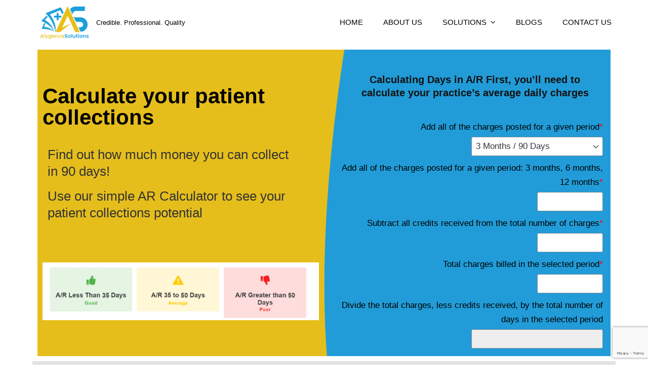

--- FILE ---
content_type: text/html; charset=UTF-8
request_url: https://alygence.com/a-r-calculator/
body_size: 17556
content:
<!DOCTYPE html> <html lang="en-GB"><head>
	<meta charset="UTF-8">
	<meta name="viewport" content="width=device-width, initial-scale=1">
	<link rel="profile" href="https://gmpg.org/xfn/11">
	<link rel="pingback" href="https://alygence.com/xmlrpc.php">
	
<meta name='robots' content='index, follow, max-image-preview:large, max-snippet:-1, max-video-preview:-1' />
	<style>img:is([sizes="auto" i], [sizes^="auto," i]) { contain-intrinsic-size: 3000px 1500px }</style>
	
	<!-- This site is optimized with the Yoast SEO plugin v26.7 - https://yoast.com/wordpress/plugins/seo/ -->
	<title>A/R calculator -</title>
	<link rel="canonical" href="https://alygence.com/a-r-calculator/" />
	<meta property="og:locale" content="en_GB" />
	<meta property="og:type" content="article" />
	<meta property="og:title" content="A/R calculator -" />
	<meta property="og:description" content="Calculate your patient collections Find out how much money you can collect in 90 days! Use our simple AR Calculator to see your patient collections potential Calculating Days in A/R First, you’ll need to calculate your practice’s average daily charges [&hellip;]" />
	<meta property="og:url" content="https://alygence.com/a-r-calculator/" />
	<meta property="article:modified_time" content="2023-08-16T11:21:58+00:00" />
	<meta property="og:image" content="http://alygence.com/wp-content/uploads/2023/08/image-2-1024x212.png" />
	<meta name="twitter:card" content="summary_large_image" />
	<meta name="twitter:label1" content="Estimated reading time" />
	<meta name="twitter:data1" content="2 minutes" />
	<script type="application/ld+json" class="yoast-schema-graph">{"@context":"https://schema.org","@graph":[{"@type":"WebPage","@id":"https://alygence.com/a-r-calculator/","url":"https://alygence.com/a-r-calculator/","name":"A/R calculator -","isPartOf":{"@id":"https://alygence.com/#website"},"primaryImageOfPage":{"@id":"https://alygence.com/a-r-calculator/#primaryimage"},"image":{"@id":"https://alygence.com/a-r-calculator/#primaryimage"},"thumbnailUrl":"http://alygence.com/wp-content/uploads/2023/08/image-2-1024x212.png","datePublished":"2023-06-30T08:01:40+00:00","dateModified":"2023-08-16T11:21:58+00:00","breadcrumb":{"@id":"https://alygence.com/a-r-calculator/#breadcrumb"},"inLanguage":"en-GB","potentialAction":[{"@type":"ReadAction","target":["https://alygence.com/a-r-calculator/"]}]},{"@type":"ImageObject","inLanguage":"en-GB","@id":"https://alygence.com/a-r-calculator/#primaryimage","url":"https://alygence.com/wp-content/uploads/2023/08/image-2.png","contentUrl":"https://alygence.com/wp-content/uploads/2023/08/image-2.png","width":1206,"height":250},{"@type":"BreadcrumbList","@id":"https://alygence.com/a-r-calculator/#breadcrumb","itemListElement":[{"@type":"ListItem","position":1,"name":"Home","item":"https://alygence.com/"},{"@type":"ListItem","position":2,"name":"A/R calculator"}]},{"@type":"WebSite","@id":"https://alygence.com/#website","url":"https://alygence.com/","name":"","description":" Credible. Professional. Quality","potentialAction":[{"@type":"SearchAction","target":{"@type":"EntryPoint","urlTemplate":"https://alygence.com/?s={search_term_string}"},"query-input":{"@type":"PropertyValueSpecification","valueRequired":true,"valueName":"search_term_string"}}],"inLanguage":"en-GB"}]}</script>
	<!-- / Yoast SEO plugin. -->


<link rel='dns-prefetch' href='//www.googletagmanager.com' />
<link rel='dns-prefetch' href='//fonts.googleapis.com' />
<link rel="alternate" type="application/rss+xml" title=" &raquo; Feed" href="https://alygence.com/feed/" />
<link rel="alternate" type="application/rss+xml" title=" &raquo; Comments Feed" href="https://alygence.com/comments/feed/" />
<link rel="alternate" type="application/rss+xml" title=" &raquo; Stories Feed" href="https://alygence.com/web-stories/feed/"><script type="text/javascript">
/* <![CDATA[ */
window._wpemojiSettings = {"baseUrl":"https:\/\/s.w.org\/images\/core\/emoji\/15.0.3\/72x72\/","ext":".png","svgUrl":"https:\/\/s.w.org\/images\/core\/emoji\/15.0.3\/svg\/","svgExt":".svg","source":{"concatemoji":"https:\/\/alygence.com\/wp-includes\/js\/wp-emoji-release.min.js?ver=6.7.4"}};
/*! This file is auto-generated */
!function(i,n){var o,s,e;function c(e){try{var t={supportTests:e,timestamp:(new Date).valueOf()};sessionStorage.setItem(o,JSON.stringify(t))}catch(e){}}function p(e,t,n){e.clearRect(0,0,e.canvas.width,e.canvas.height),e.fillText(t,0,0);var t=new Uint32Array(e.getImageData(0,0,e.canvas.width,e.canvas.height).data),r=(e.clearRect(0,0,e.canvas.width,e.canvas.height),e.fillText(n,0,0),new Uint32Array(e.getImageData(0,0,e.canvas.width,e.canvas.height).data));return t.every(function(e,t){return e===r[t]})}function u(e,t,n){switch(t){case"flag":return n(e,"\ud83c\udff3\ufe0f\u200d\u26a7\ufe0f","\ud83c\udff3\ufe0f\u200b\u26a7\ufe0f")?!1:!n(e,"\ud83c\uddfa\ud83c\uddf3","\ud83c\uddfa\u200b\ud83c\uddf3")&&!n(e,"\ud83c\udff4\udb40\udc67\udb40\udc62\udb40\udc65\udb40\udc6e\udb40\udc67\udb40\udc7f","\ud83c\udff4\u200b\udb40\udc67\u200b\udb40\udc62\u200b\udb40\udc65\u200b\udb40\udc6e\u200b\udb40\udc67\u200b\udb40\udc7f");case"emoji":return!n(e,"\ud83d\udc26\u200d\u2b1b","\ud83d\udc26\u200b\u2b1b")}return!1}function f(e,t,n){var r="undefined"!=typeof WorkerGlobalScope&&self instanceof WorkerGlobalScope?new OffscreenCanvas(300,150):i.createElement("canvas"),a=r.getContext("2d",{willReadFrequently:!0}),o=(a.textBaseline="top",a.font="600 32px Arial",{});return e.forEach(function(e){o[e]=t(a,e,n)}),o}function t(e){var t=i.createElement("script");t.src=e,t.defer=!0,i.head.appendChild(t)}"undefined"!=typeof Promise&&(o="wpEmojiSettingsSupports",s=["flag","emoji"],n.supports={everything:!0,everythingExceptFlag:!0},e=new Promise(function(e){i.addEventListener("DOMContentLoaded",e,{once:!0})}),new Promise(function(t){var n=function(){try{var e=JSON.parse(sessionStorage.getItem(o));if("object"==typeof e&&"number"==typeof e.timestamp&&(new Date).valueOf()<e.timestamp+604800&&"object"==typeof e.supportTests)return e.supportTests}catch(e){}return null}();if(!n){if("undefined"!=typeof Worker&&"undefined"!=typeof OffscreenCanvas&&"undefined"!=typeof URL&&URL.createObjectURL&&"undefined"!=typeof Blob)try{var e="postMessage("+f.toString()+"("+[JSON.stringify(s),u.toString(),p.toString()].join(",")+"));",r=new Blob([e],{type:"text/javascript"}),a=new Worker(URL.createObjectURL(r),{name:"wpTestEmojiSupports"});return void(a.onmessage=function(e){c(n=e.data),a.terminate(),t(n)})}catch(e){}c(n=f(s,u,p))}t(n)}).then(function(e){for(var t in e)n.supports[t]=e[t],n.supports.everything=n.supports.everything&&n.supports[t],"flag"!==t&&(n.supports.everythingExceptFlag=n.supports.everythingExceptFlag&&n.supports[t]);n.supports.everythingExceptFlag=n.supports.everythingExceptFlag&&!n.supports.flag,n.DOMReady=!1,n.readyCallback=function(){n.DOMReady=!0}}).then(function(){return e}).then(function(){var e;n.supports.everything||(n.readyCallback(),(e=n.source||{}).concatemoji?t(e.concatemoji):e.wpemoji&&e.twemoji&&(t(e.twemoji),t(e.wpemoji)))}))}((window,document),window._wpemojiSettings);
/* ]]> */
</script>
<style id='cf-frontend-style-inline-css' type='text/css'>
@font-face {
	font-family: 'impact';
	font-weight: 100;
	font-display: swap;
	font-fallback: Roboto;
	src: url('http://alygence.com/wp-content/uploads/2021/04/impact.ttf') format('truetype');
}
</style>
<link rel='stylesheet' id='jkit-elements-main-css' href='https://alygence.com/wp-content/plugins/jeg-elementor-kit/assets/css/elements/main.css?ver=3.0.2' type='text/css' media='all' />
<style id='wp-emoji-styles-inline-css' type='text/css'>

	img.wp-smiley, img.emoji {
		display: inline !important;
		border: none !important;
		box-shadow: none !important;
		height: 1em !important;
		width: 1em !important;
		margin: 0 0.07em !important;
		vertical-align: -0.1em !important;
		background: none !important;
		padding: 0 !important;
	}
</style>
<link rel='stylesheet' id='wpda_form_gutenberg_css-css' href='https://alygence.com/wp-content/plugins/contact-forms-builder/wpdevart-inc/gutenberg/style.css?ver=6.7.4' type='text/css' media='all' />
<style id='classic-theme-styles-inline-css' type='text/css'>
/*! This file is auto-generated */
.wp-block-button__link{color:#fff;background-color:#32373c;border-radius:9999px;box-shadow:none;text-decoration:none;padding:calc(.667em + 2px) calc(1.333em + 2px);font-size:1.125em}.wp-block-file__button{background:#32373c;color:#fff;text-decoration:none}
</style>
<style id='global-styles-inline-css' type='text/css'>
:root{--wp--preset--aspect-ratio--square: 1;--wp--preset--aspect-ratio--4-3: 4/3;--wp--preset--aspect-ratio--3-4: 3/4;--wp--preset--aspect-ratio--3-2: 3/2;--wp--preset--aspect-ratio--2-3: 2/3;--wp--preset--aspect-ratio--16-9: 16/9;--wp--preset--aspect-ratio--9-16: 9/16;--wp--preset--color--black: #000000;--wp--preset--color--cyan-bluish-gray: #abb8c3;--wp--preset--color--white: #ffffff;--wp--preset--color--pale-pink: #f78da7;--wp--preset--color--vivid-red: #cf2e2e;--wp--preset--color--luminous-vivid-orange: #ff6900;--wp--preset--color--luminous-vivid-amber: #fcb900;--wp--preset--color--light-green-cyan: #7bdcb5;--wp--preset--color--vivid-green-cyan: #00d084;--wp--preset--color--pale-cyan-blue: #8ed1fc;--wp--preset--color--vivid-cyan-blue: #0693e3;--wp--preset--color--vivid-purple: #9b51e0;--wp--preset--gradient--vivid-cyan-blue-to-vivid-purple: linear-gradient(135deg,rgba(6,147,227,1) 0%,rgb(155,81,224) 100%);--wp--preset--gradient--light-green-cyan-to-vivid-green-cyan: linear-gradient(135deg,rgb(122,220,180) 0%,rgb(0,208,130) 100%);--wp--preset--gradient--luminous-vivid-amber-to-luminous-vivid-orange: linear-gradient(135deg,rgba(252,185,0,1) 0%,rgba(255,105,0,1) 100%);--wp--preset--gradient--luminous-vivid-orange-to-vivid-red: linear-gradient(135deg,rgba(255,105,0,1) 0%,rgb(207,46,46) 100%);--wp--preset--gradient--very-light-gray-to-cyan-bluish-gray: linear-gradient(135deg,rgb(238,238,238) 0%,rgb(169,184,195) 100%);--wp--preset--gradient--cool-to-warm-spectrum: linear-gradient(135deg,rgb(74,234,220) 0%,rgb(151,120,209) 20%,rgb(207,42,186) 40%,rgb(238,44,130) 60%,rgb(251,105,98) 80%,rgb(254,248,76) 100%);--wp--preset--gradient--blush-light-purple: linear-gradient(135deg,rgb(255,206,236) 0%,rgb(152,150,240) 100%);--wp--preset--gradient--blush-bordeaux: linear-gradient(135deg,rgb(254,205,165) 0%,rgb(254,45,45) 50%,rgb(107,0,62) 100%);--wp--preset--gradient--luminous-dusk: linear-gradient(135deg,rgb(255,203,112) 0%,rgb(199,81,192) 50%,rgb(65,88,208) 100%);--wp--preset--gradient--pale-ocean: linear-gradient(135deg,rgb(255,245,203) 0%,rgb(182,227,212) 50%,rgb(51,167,181) 100%);--wp--preset--gradient--electric-grass: linear-gradient(135deg,rgb(202,248,128) 0%,rgb(113,206,126) 100%);--wp--preset--gradient--midnight: linear-gradient(135deg,rgb(2,3,129) 0%,rgb(40,116,252) 100%);--wp--preset--font-size--small: 13px;--wp--preset--font-size--medium: 20px;--wp--preset--font-size--large: 36px;--wp--preset--font-size--x-large: 42px;--wp--preset--spacing--20: 0.44rem;--wp--preset--spacing--30: 0.67rem;--wp--preset--spacing--40: 1rem;--wp--preset--spacing--50: 1.5rem;--wp--preset--spacing--60: 2.25rem;--wp--preset--spacing--70: 3.38rem;--wp--preset--spacing--80: 5.06rem;--wp--preset--shadow--natural: 6px 6px 9px rgba(0, 0, 0, 0.2);--wp--preset--shadow--deep: 12px 12px 50px rgba(0, 0, 0, 0.4);--wp--preset--shadow--sharp: 6px 6px 0px rgba(0, 0, 0, 0.2);--wp--preset--shadow--outlined: 6px 6px 0px -3px rgba(255, 255, 255, 1), 6px 6px rgba(0, 0, 0, 1);--wp--preset--shadow--crisp: 6px 6px 0px rgba(0, 0, 0, 1);}:where(.is-layout-flex){gap: 0.5em;}:where(.is-layout-grid){gap: 0.5em;}body .is-layout-flex{display: flex;}.is-layout-flex{flex-wrap: wrap;align-items: center;}.is-layout-flex > :is(*, div){margin: 0;}body .is-layout-grid{display: grid;}.is-layout-grid > :is(*, div){margin: 0;}:where(.wp-block-columns.is-layout-flex){gap: 2em;}:where(.wp-block-columns.is-layout-grid){gap: 2em;}:where(.wp-block-post-template.is-layout-flex){gap: 1.25em;}:where(.wp-block-post-template.is-layout-grid){gap: 1.25em;}.has-black-color{color: var(--wp--preset--color--black) !important;}.has-cyan-bluish-gray-color{color: var(--wp--preset--color--cyan-bluish-gray) !important;}.has-white-color{color: var(--wp--preset--color--white) !important;}.has-pale-pink-color{color: var(--wp--preset--color--pale-pink) !important;}.has-vivid-red-color{color: var(--wp--preset--color--vivid-red) !important;}.has-luminous-vivid-orange-color{color: var(--wp--preset--color--luminous-vivid-orange) !important;}.has-luminous-vivid-amber-color{color: var(--wp--preset--color--luminous-vivid-amber) !important;}.has-light-green-cyan-color{color: var(--wp--preset--color--light-green-cyan) !important;}.has-vivid-green-cyan-color{color: var(--wp--preset--color--vivid-green-cyan) !important;}.has-pale-cyan-blue-color{color: var(--wp--preset--color--pale-cyan-blue) !important;}.has-vivid-cyan-blue-color{color: var(--wp--preset--color--vivid-cyan-blue) !important;}.has-vivid-purple-color{color: var(--wp--preset--color--vivid-purple) !important;}.has-black-background-color{background-color: var(--wp--preset--color--black) !important;}.has-cyan-bluish-gray-background-color{background-color: var(--wp--preset--color--cyan-bluish-gray) !important;}.has-white-background-color{background-color: var(--wp--preset--color--white) !important;}.has-pale-pink-background-color{background-color: var(--wp--preset--color--pale-pink) !important;}.has-vivid-red-background-color{background-color: var(--wp--preset--color--vivid-red) !important;}.has-luminous-vivid-orange-background-color{background-color: var(--wp--preset--color--luminous-vivid-orange) !important;}.has-luminous-vivid-amber-background-color{background-color: var(--wp--preset--color--luminous-vivid-amber) !important;}.has-light-green-cyan-background-color{background-color: var(--wp--preset--color--light-green-cyan) !important;}.has-vivid-green-cyan-background-color{background-color: var(--wp--preset--color--vivid-green-cyan) !important;}.has-pale-cyan-blue-background-color{background-color: var(--wp--preset--color--pale-cyan-blue) !important;}.has-vivid-cyan-blue-background-color{background-color: var(--wp--preset--color--vivid-cyan-blue) !important;}.has-vivid-purple-background-color{background-color: var(--wp--preset--color--vivid-purple) !important;}.has-black-border-color{border-color: var(--wp--preset--color--black) !important;}.has-cyan-bluish-gray-border-color{border-color: var(--wp--preset--color--cyan-bluish-gray) !important;}.has-white-border-color{border-color: var(--wp--preset--color--white) !important;}.has-pale-pink-border-color{border-color: var(--wp--preset--color--pale-pink) !important;}.has-vivid-red-border-color{border-color: var(--wp--preset--color--vivid-red) !important;}.has-luminous-vivid-orange-border-color{border-color: var(--wp--preset--color--luminous-vivid-orange) !important;}.has-luminous-vivid-amber-border-color{border-color: var(--wp--preset--color--luminous-vivid-amber) !important;}.has-light-green-cyan-border-color{border-color: var(--wp--preset--color--light-green-cyan) !important;}.has-vivid-green-cyan-border-color{border-color: var(--wp--preset--color--vivid-green-cyan) !important;}.has-pale-cyan-blue-border-color{border-color: var(--wp--preset--color--pale-cyan-blue) !important;}.has-vivid-cyan-blue-border-color{border-color: var(--wp--preset--color--vivid-cyan-blue) !important;}.has-vivid-purple-border-color{border-color: var(--wp--preset--color--vivid-purple) !important;}.has-vivid-cyan-blue-to-vivid-purple-gradient-background{background: var(--wp--preset--gradient--vivid-cyan-blue-to-vivid-purple) !important;}.has-light-green-cyan-to-vivid-green-cyan-gradient-background{background: var(--wp--preset--gradient--light-green-cyan-to-vivid-green-cyan) !important;}.has-luminous-vivid-amber-to-luminous-vivid-orange-gradient-background{background: var(--wp--preset--gradient--luminous-vivid-amber-to-luminous-vivid-orange) !important;}.has-luminous-vivid-orange-to-vivid-red-gradient-background{background: var(--wp--preset--gradient--luminous-vivid-orange-to-vivid-red) !important;}.has-very-light-gray-to-cyan-bluish-gray-gradient-background{background: var(--wp--preset--gradient--very-light-gray-to-cyan-bluish-gray) !important;}.has-cool-to-warm-spectrum-gradient-background{background: var(--wp--preset--gradient--cool-to-warm-spectrum) !important;}.has-blush-light-purple-gradient-background{background: var(--wp--preset--gradient--blush-light-purple) !important;}.has-blush-bordeaux-gradient-background{background: var(--wp--preset--gradient--blush-bordeaux) !important;}.has-luminous-dusk-gradient-background{background: var(--wp--preset--gradient--luminous-dusk) !important;}.has-pale-ocean-gradient-background{background: var(--wp--preset--gradient--pale-ocean) !important;}.has-electric-grass-gradient-background{background: var(--wp--preset--gradient--electric-grass) !important;}.has-midnight-gradient-background{background: var(--wp--preset--gradient--midnight) !important;}.has-small-font-size{font-size: var(--wp--preset--font-size--small) !important;}.has-medium-font-size{font-size: var(--wp--preset--font-size--medium) !important;}.has-large-font-size{font-size: var(--wp--preset--font-size--large) !important;}.has-x-large-font-size{font-size: var(--wp--preset--font-size--x-large) !important;}
:where(.wp-block-post-template.is-layout-flex){gap: 1.25em;}:where(.wp-block-post-template.is-layout-grid){gap: 1.25em;}
:where(.wp-block-columns.is-layout-flex){gap: 2em;}:where(.wp-block-columns.is-layout-grid){gap: 2em;}
:root :where(.wp-block-pullquote){font-size: 1.5em;line-height: 1.6;}
</style>
<link rel='stylesheet' id='contact-form-7-css' href='https://alygence.com/wp-content/plugins/contact-form-7/includes/css/styles.css?ver=6.1.4' type='text/css' media='all' />
<link rel='stylesheet' id='wpcf7-redirect-script-frontend-css' href='https://alygence.com/wp-content/plugins/wpcf7-redirect/build/assets/frontend-script.css?ver=2c532d7e2be36f6af233' type='text/css' media='all' />
<link rel='stylesheet' id='elementor-icons-css' href='https://alygence.com/wp-content/plugins/elementor/assets/lib/eicons/css/elementor-icons.min.css?ver=5.45.0' type='text/css' media='all' />
<link rel='stylesheet' id='elementor-frontend-css' href='https://alygence.com/wp-content/plugins/elementor/assets/css/frontend.min.css?ver=3.34.1' type='text/css' media='all' />
<link rel='stylesheet' id='elementor-post-309-css' href='https://alygence.com/wp-content/uploads/elementor/css/post-309.css?ver=1767853116' type='text/css' media='all' />
<link rel='stylesheet' id='widget-heading-css' href='https://alygence.com/wp-content/plugins/elementor/assets/css/widget-heading.min.css?ver=3.34.1' type='text/css' media='all' />
<link rel='stylesheet' id='widget-image-css' href='https://alygence.com/wp-content/plugins/elementor/assets/css/widget-image.min.css?ver=3.34.1' type='text/css' media='all' />
<link rel='stylesheet' id='swiper-css' href='https://alygence.com/wp-content/plugins/elementor/assets/lib/swiper/v8/css/swiper.min.css?ver=8.4.5' type='text/css' media='all' />
<link rel='stylesheet' id='e-swiper-css' href='https://alygence.com/wp-content/plugins/elementor/assets/css/conditionals/e-swiper.min.css?ver=3.34.1' type='text/css' media='all' />
<link rel='stylesheet' id='elementor-post-1920-css' href='https://alygence.com/wp-content/uploads/elementor/css/post-1920.css?ver=1767871174' type='text/css' media='all' />
<link rel='stylesheet' id='meilleur-business-google-fonts-css' href='https://fonts.googleapis.com/css?family=Montserrat%3A300%2C400%2C500%2C600%2C700%7CPoppins%3A300%2C400%2C500%2C600&#038;subset=latin%2Clatin-ext' type='text/css' media='all' />
<link rel='stylesheet' id='font-awesome-css' href='https://alygence.com/wp-content/plugins/elementor/assets/lib/font-awesome/css/font-awesome.min.css?ver=4.7.0' type='text/css' media='all' />
<link rel='stylesheet' id='slick-theme-css-css' href='https://alygence.com/wp-content/themes/meilleur-business/assets/css/slick-theme.min.css?ver=v2.2.0' type='text/css' media='all' />
<link rel='stylesheet' id='slick-css-css' href='https://alygence.com/wp-content/themes/meilleur-business/assets/css/slick.min.css?ver=v1.8.0' type='text/css' media='all' />
<link rel='stylesheet' id='meilleur-business-style-css' href='https://alygence.com/wp-content/themes/meilleur-business/style.css?ver=6.7.4' type='text/css' media='all' />
<link rel='stylesheet' id='cpcff_loader-css' href='https://alygence.com/wp-content/plugins/calculated-fields-form/css/loader.css?ver=5.4.3.2' type='text/css' media='all' />
<link rel='stylesheet' id='elementor-gf-local-roboto-css' href="https://alygence.com/wp-content/uploads/elementor/google-fonts/css/roboto.css?ver=1742235286" type='text/css' media='all' />
<!--n2css--><!--n2js--><script type="text/javascript" src="https://alygence.com/wp-includes/js/jquery/jquery.min.js?ver=3.7.1" id="jquery-core-js"></script>
<script type="text/javascript" src="https://alygence.com/wp-includes/js/jquery/jquery-migrate.min.js?ver=3.4.1" id="jquery-migrate-js"></script>

<!-- Google tag (gtag.js) snippet added by Site Kit -->
<!-- Google Analytics snippet added by Site Kit -->
<script type="text/javascript" src="https://www.googletagmanager.com/gtag/js?id=GT-NCG4PL6" id="google_gtagjs-js" async></script>
<script type="text/javascript" id="google_gtagjs-js-after">
/* <![CDATA[ */
window.dataLayer = window.dataLayer || [];function gtag(){dataLayer.push(arguments);}
gtag("set","linker",{"domains":["alygence.com"]});
gtag("js", new Date());
gtag("set", "developer_id.dZTNiMT", true);
gtag("config", "GT-NCG4PL6");
/* ]]> */
</script>
<link rel="https://api.w.org/" href="https://alygence.com/wp-json/" /><link rel="alternate" title="JSON" type="application/json" href="https://alygence.com/wp-json/wp/v2/pages/1920" /><link rel="EditURI" type="application/rsd+xml" title="RSD" href="https://alygence.com/xmlrpc.php?rsd" />
<meta name="generator" content="WordPress 6.7.4" />
<link rel='shortlink' href='https://alygence.com/?p=1920' />
<link rel="alternate" title="oEmbed (JSON)" type="application/json+oembed" href="https://alygence.com/wp-json/oembed/1.0/embed?url=https%3A%2F%2Falygence.com%2Fa-r-calculator%2F" />
<link rel="alternate" title="oEmbed (XML)" type="text/xml+oembed" href="https://alygence.com/wp-json/oembed/1.0/embed?url=https%3A%2F%2Falygence.com%2Fa-r-calculator%2F&#038;format=xml" />
        <script>
            var errorQueue = [];
            let timeout;

            var errorMessage = '';


            function isBot() {
                const bots = ['crawler', 'spider', 'baidu', 'duckduckgo', 'bot', 'googlebot', 'bingbot', 'facebook', 'slurp', 'twitter', 'yahoo'];
                const userAgent = navigator.userAgent.toLowerCase();
                return bots.some(bot => userAgent.includes(bot));
            }

            /*
            window.onerror = function(msg, url, line) {
            // window.addEventListener('error', function(event) {
                console.error("Linha 600");

                var errorMessage = [
                    'Message: ' + msg,
                    'URL: ' + url,
                    'Line: ' + line
                ].join(' - ');
                */


            // Captura erros síncronos e alguns assíncronos
            window.addEventListener('error', function(event) {
                var msg = event.message;
                if (msg === "Script error.") {
                    console.error("Script error detected - maybe problem cross-origin");
                    return;
                }
                errorMessage = [
                    'Message: ' + msg,
                    'URL: ' + event.filename,
                    'Line: ' + event.lineno
                ].join(' - ');
                if (isBot()) {
                    return;
                }
                errorQueue.push(errorMessage);
                handleErrorQueue();
            });

            // Captura rejeições de promessas
            window.addEventListener('unhandledrejection', function(event) {
                errorMessage = 'Promise Rejection: ' + (event.reason || 'Unknown reason');
                if (isBot()) {
                    return;
                }
                errorQueue.push(errorMessage);
                handleErrorQueue();
            });

            // Função auxiliar para gerenciar a fila de erros
            function handleErrorQueue() {
                if (errorQueue.length >= 5) {
                    sendErrorsToServer();
                } else {
                    clearTimeout(timeout);
                    timeout = setTimeout(sendErrorsToServer, 5000);
                }
            }





            function sendErrorsToServer() {
                if (errorQueue.length > 0) {
                    var message;
                    if (errorQueue.length === 1) {
                        // Se houver apenas um erro, mantenha o formato atual
                        message = errorQueue[0];
                    } else {
                        // Se houver múltiplos erros, use quebras de linha para separá-los
                        message = errorQueue.join('\n\n');
                    }
                    var xhr = new XMLHttpRequest();
                    var nonce = '789d71c818';
                    var ajaxurl = 'https://alygence.com/wp-admin/admin-ajax.php?action=bill_minozzi_js_error_catched&_wpnonce=789d71c818';
                    xhr.open('POST', encodeURI(ajaxurl));
                    xhr.setRequestHeader('Content-Type', 'application/x-www-form-urlencoded');
                    xhr.onload = function() {
                        if (xhr.status === 200) {
                            // console.log('Success:', xhr.responseText);
                        } else {
                            console.log('Error:', xhr.status);
                        }
                    };
                    xhr.onerror = function() {
                        console.error('Request failed');
                    };
                    xhr.send('action=bill_minozzi_js_error_catched&_wpnonce=' + nonce + '&bill_js_error_catched=' + encodeURIComponent(message));
                    errorQueue = []; // Limpa a fila de erros após o envio
                }
            }

            function sendErrorsToServer() {
                if (errorQueue.length > 0) {
                    var message = errorQueue.join(' | ');
                    //console.error(message);
                    var xhr = new XMLHttpRequest();
                    var nonce = '789d71c818';
                    var ajaxurl = 'https://alygence.com/wp-admin/admin-ajax.php?action=bill_minozzi_js_error_catched&_wpnonce=789d71c818'; // No need to esc_js here
                    xhr.open('POST', encodeURI(ajaxurl));
                    xhr.setRequestHeader('Content-Type', 'application/x-www-form-urlencoded');
                    xhr.onload = function() {
                        if (xhr.status === 200) {
                            //console.log('Success:::', xhr.responseText);
                        } else {
                            console.log('Error:', xhr.status);
                        }
                    };
                    xhr.onerror = function() {
                        console.error('Request failed');
                    };
                    xhr.send('action=bill_minozzi_js_error_catched&_wpnonce=' + nonce + '&bill_js_error_catched=' + encodeURIComponent(message));
                    errorQueue = []; // Clear the error queue after sending
                }
            }

            function sendErrorsToServer() {
                if (errorQueue.length > 0) {
                    var message = errorQueue.join('\n\n'); // Usa duas quebras de linha como separador
                    var xhr = new XMLHttpRequest();
                    var nonce = '789d71c818';
                    var ajaxurl = 'https://alygence.com/wp-admin/admin-ajax.php?action=bill_minozzi_js_error_catched&_wpnonce=789d71c818';
                    xhr.open('POST', encodeURI(ajaxurl));
                    xhr.setRequestHeader('Content-Type', 'application/x-www-form-urlencoded');
                    xhr.onload = function() {
                        if (xhr.status === 200) {
                            // console.log('Success:', xhr.responseText);
                        } else {
                            console.log('Error:', xhr.status);
                        }
                    };
                    xhr.onerror = function() {
                        console.error('Request failed');
                    };
                    xhr.send('action=bill_minozzi_js_error_catched&_wpnonce=' + nonce + '&bill_js_error_catched=' + encodeURIComponent(message));
                    errorQueue = []; // Limpa a fila de erros após o envio
                }
            }
            window.addEventListener('beforeunload', sendErrorsToServer);
        </script>
<meta name="generator" content="Site Kit by Google 1.170.0" /><meta name="google-site-verification" content="aullr9UpzTiV1SjdMbQdOehxrzHf4sLOwm6fMUfBSKY" /><meta name="generator" content="Elementor 3.34.1; features: additional_custom_breakpoints; settings: css_print_method-external, google_font-enabled, font_display-auto">
			<style>
				.e-con.e-parent:nth-of-type(n+4):not(.e-lazyloaded):not(.e-no-lazyload),
				.e-con.e-parent:nth-of-type(n+4):not(.e-lazyloaded):not(.e-no-lazyload) * {
					background-image: none !important;
				}
				@media screen and (max-height: 1024px) {
					.e-con.e-parent:nth-of-type(n+3):not(.e-lazyloaded):not(.e-no-lazyload),
					.e-con.e-parent:nth-of-type(n+3):not(.e-lazyloaded):not(.e-no-lazyload) * {
						background-image: none !important;
					}
				}
				@media screen and (max-height: 640px) {
					.e-con.e-parent:nth-of-type(n+2):not(.e-lazyloaded):not(.e-no-lazyload),
					.e-con.e-parent:nth-of-type(n+2):not(.e-lazyloaded):not(.e-no-lazyload) * {
						background-image: none !important;
					}
				}
			</style>
			<meta name="generator" content="Powered by Slider Revolution 6.7.29 - responsive, Mobile-Friendly Slider Plugin for WordPress with comfortable drag and drop interface." />
<link rel="icon" href="https://alygence.com/wp-content/uploads/2021/09/cropped-fav-icon-32x32.png" sizes="32x32" />
<link rel="icon" href="https://alygence.com/wp-content/uploads/2021/09/cropped-fav-icon-192x192.png" sizes="192x192" />
<link rel="apple-touch-icon" href="https://alygence.com/wp-content/uploads/2021/09/cropped-fav-icon-180x180.png" />
<meta name="msapplication-TileImage" content="https://alygence.com/wp-content/uploads/2021/09/cropped-fav-icon-270x270.png" />
<script>function setREVStartSize(e){
			//window.requestAnimationFrame(function() {
				window.RSIW = window.RSIW===undefined ? window.innerWidth : window.RSIW;
				window.RSIH = window.RSIH===undefined ? window.innerHeight : window.RSIH;
				try {
					var pw = document.getElementById(e.c).parentNode.offsetWidth,
						newh;
					pw = pw===0 || isNaN(pw) || (e.l=="fullwidth" || e.layout=="fullwidth") ? window.RSIW : pw;
					e.tabw = e.tabw===undefined ? 0 : parseInt(e.tabw);
					e.thumbw = e.thumbw===undefined ? 0 : parseInt(e.thumbw);
					e.tabh = e.tabh===undefined ? 0 : parseInt(e.tabh);
					e.thumbh = e.thumbh===undefined ? 0 : parseInt(e.thumbh);
					e.tabhide = e.tabhide===undefined ? 0 : parseInt(e.tabhide);
					e.thumbhide = e.thumbhide===undefined ? 0 : parseInt(e.thumbhide);
					e.mh = e.mh===undefined || e.mh=="" || e.mh==="auto" ? 0 : parseInt(e.mh,0);
					if(e.layout==="fullscreen" || e.l==="fullscreen")
						newh = Math.max(e.mh,window.RSIH);
					else{
						e.gw = Array.isArray(e.gw) ? e.gw : [e.gw];
						for (var i in e.rl) if (e.gw[i]===undefined || e.gw[i]===0) e.gw[i] = e.gw[i-1];
						e.gh = e.el===undefined || e.el==="" || (Array.isArray(e.el) && e.el.length==0)? e.gh : e.el;
						e.gh = Array.isArray(e.gh) ? e.gh : [e.gh];
						for (var i in e.rl) if (e.gh[i]===undefined || e.gh[i]===0) e.gh[i] = e.gh[i-1];
											
						var nl = new Array(e.rl.length),
							ix = 0,
							sl;
						e.tabw = e.tabhide>=pw ? 0 : e.tabw;
						e.thumbw = e.thumbhide>=pw ? 0 : e.thumbw;
						e.tabh = e.tabhide>=pw ? 0 : e.tabh;
						e.thumbh = e.thumbhide>=pw ? 0 : e.thumbh;
						for (var i in e.rl) nl[i] = e.rl[i]<window.RSIW ? 0 : e.rl[i];
						sl = nl[0];
						for (var i in nl) if (sl>nl[i] && nl[i]>0) { sl = nl[i]; ix=i;}
						var m = pw>(e.gw[ix]+e.tabw+e.thumbw) ? 1 : (pw-(e.tabw+e.thumbw)) / (e.gw[ix]);
						newh =  (e.gh[ix] * m) + (e.tabh + e.thumbh);
					}
					var el = document.getElementById(e.c);
					if (el!==null && el) el.style.height = newh+"px";
					el = document.getElementById(e.c+"_wrapper");
					if (el!==null && el) {
						el.style.height = newh+"px";
						el.style.display = "block";
					}
				} catch(e){
					console.log("Failure at Presize of Slider:" + e)
				}
			//});
		  };</script>
		<style type="text/css" id="wp-custom-css">
			#page-site-header{
	display:none
}
.page-section{
	padding:0px;
}
#top-bar{
display:none;
}
.site-info{
	display:none
}
@media only screen and (max-width: 768px) {
#n2-ss-2-arrow-previous,#n2-ss-2-arrow-next{ display: none; }}
.site-description{
	FONT-SIZE:13PX
}
.widget_address_block ul li .fa{
	display:none;
}
.entry-content h2 {font-size: 26px !important;}
.entry-content h3 {font-size: 20px !important;}

.elementor-35 .elementor-element.elementor-element-0edeb32.elementor-wc-products ul.products {
    pointer-events: none;		</style>
		</head>

<body class="page-template-default page page-id-1920 wp-custom-logo jkit-color-scheme no-sidebar elementor-default elementor-template-full-width elementor-kit-309 elementor-page elementor-page-1920">


<div id="page" class="site"><a class="skip-link screen-reader-text" href="#content">Skip to content</a>    
            <div id="top-bar" class="top-bar-widgets col-1">
                <div class="wrapper">
                                            <div class="widget widget_social_icons">
                                                   </div><!-- .widget_social_icons -->
                                    </div><!-- .wrapper -->
            </div><!-- #top-bar -->
        		<header id="masthead" class="site-header" role="banner">    <div class="wrapper">
        <div class="site-branding">
            <div class="site-logo">
                                    <a href="https://alygence.com/" class="custom-logo-link" rel="home"><img width="200" height="136" src="https://alygence.com/wp-content/uploads/2021/09/cropped-logo_small.png" class="custom-logo" alt="" decoding="async" /></a>                            </div><!-- .site-logo -->

            <div id="site-identity">
                <h1 class="site-title">
                    <a href="https://alygence.com/" rel="home">  </a>
                </h1>

                                    <p class="site-description"> Credible. Professional. Quality</p>
                            </div><!-- #site-identity -->
        </div> <!-- .site-branding -->

        <nav id="site-navigation" class="main-navigation" role="navigation" aria-label="Primary Menu">
            <button type="button" class="menu-toggle">
                <span class="icon-bar"></span>
                <span class="icon-bar"></span>
                <span class="icon-bar"></span>
            </button>

            <div class="menu-menu-1-container"><ul id="primary-menu" class="nav-menu"><li id="menu-item-913" class="menu-item menu-item-type-post_type menu-item-object-page menu-item-home menu-item-913"><a href="https://alygence.com/">HOME</a></li>
<li id="menu-item-403" class="menu-item menu-item-type-post_type menu-item-object-page menu-item-403"><a href="https://alygence.com/about-us/">ABOUT US</a></li>
<li id="menu-item-886" class="menu-item menu-item-type-custom menu-item-object-custom menu-item-has-children menu-item-886"><a href="#">SOLUTIONS</a>
<ul class="sub-menu">
	<li id="menu-item-956" class="menu-item menu-item-type-custom menu-item-object-custom menu-item-has-children menu-item-956"><a href="#">REVENUE CYCLE MANAGEMENT</a>
	<ul class="sub-menu">
		<li id="menu-item-958" class="menu-item menu-item-type-post_type menu-item-object-page menu-item-958"><a href="https://alygence.com/dental-billing/">DENTAL BILLING</a></li>
		<li id="menu-item-957" class="menu-item menu-item-type-post_type menu-item-object-page menu-item-957"><a href="https://alygence.com/medical-billing/">MEDICAL BILLING</a></li>
	</ul>
</li>
	<li id="menu-item-861" class="menu-item menu-item-type-post_type menu-item-object-page menu-item-861"><a href="https://alygence.com/credentialing/">CREDENTIALING</a></li>
	<li id="menu-item-862" class="menu-item menu-item-type-post_type menu-item-object-page menu-item-862"><a href="https://alygence.com/patient-collection/">PATIENT COLLECTION</a></li>
	<li id="menu-item-863" class="menu-item menu-item-type-post_type menu-item-object-page menu-item-863"><a href="https://alygence.com/remote-front-desk-assistance/">REMOTE FRONT DESK ASSISTANCE</a></li>
	<li id="menu-item-864" class="menu-item menu-item-type-post_type menu-item-object-page menu-item-864"><a href="https://alygence.com/reports-and-analysis/">REPORTS AND ANALYSIS</a></li>
</ul>
</li>
<li id="menu-item-1049" class="menu-item menu-item-type-post_type menu-item-object-page menu-item-1049"><a href="https://alygence.com/blogs/">BLOGS</a></li>
<li id="menu-item-404" class="menu-item menu-item-type-post_type menu-item-object-page menu-item-404"><a href="https://alygence.com/contact-us/">CONTACT US</a></li>
</ul></div>        </nav><!-- #site-navigation -->
    </div><!-- .wrapper -->
</header> <!-- header ends here -->	<div id="content" class="site-content">
	        <div id="page-site-header" style="background-image: url('https://alygence.com/wp-content/themes/meilleur-business/assets/images/default-header.jpg');">
            <header class='page-header'>
                <div class="wrapper">
                    <h2 class="page-title">A/R calculator</h2>                </div><!-- .wrapper -->
            </header>
        </div><!-- #page-site-header -->
        <div class= "wrapper page-section">		<div data-elementor-type="wp-page" data-elementor-id="1920" class="elementor elementor-1920">
						<section class="elementor-section elementor-top-section elementor-element elementor-element-8b0d7a5 elementor-section-full_width elementor-hidden-desktop elementor-hidden-tablet elementor-section-height-default elementor-section-height-default" data-id="8b0d7a5" data-element_type="section" data-settings="{&quot;background_background&quot;:&quot;classic&quot;}">
						<div class="elementor-container elementor-column-gap-default">
					<div class="elementor-column elementor-col-100 elementor-top-column elementor-element elementor-element-25ca4ea" data-id="25ca4ea" data-element_type="column">
			<div class="elementor-widget-wrap elementor-element-populated">
						<section class="elementor-section elementor-inner-section elementor-element elementor-element-b363e5d elementor-section-boxed elementor-section-height-default elementor-section-height-default" data-id="b363e5d" data-element_type="section" data-settings="{&quot;background_background&quot;:&quot;gradient&quot;}">
						<div class="elementor-container elementor-column-gap-default">
					<div class="elementor-column elementor-col-100 elementor-inner-column elementor-element elementor-element-d7c33c2" data-id="d7c33c2" data-element_type="column" data-settings="{&quot;background_background&quot;:&quot;slideshow&quot;,&quot;background_slideshow_gallery&quot;:[],&quot;background_slideshow_loop&quot;:&quot;yes&quot;,&quot;background_slideshow_slide_duration&quot;:5000,&quot;background_slideshow_slide_transition&quot;:&quot;fade&quot;,&quot;background_slideshow_transition_duration&quot;:500}">
			<div class="elementor-widget-wrap elementor-element-populated">
						<div class="elementor-element elementor-element-679c74a elementor-widget elementor-widget-heading" data-id="679c74a" data-element_type="widget" data-widget_type="heading.default">
				<div class="elementor-widget-container">
					<h3 class="elementor-heading-title elementor-size-medium">Calculate your patient collections</h3>				</div>
				</div>
				<div class="elementor-element elementor-element-c0d5c18 elementor-widget elementor-widget-text-editor" data-id="c0d5c18" data-element_type="widget" data-widget_type="text-editor.default">
				<div class="elementor-widget-container">
									<h5>Find out how much money you can collect in 90 days!</h5><h5>Use our simple AR Calculator to see your patient collections potential</h5>								</div>
				</div>
				<div class="elementor-element elementor-element-045f5ff elementor-widget elementor-widget-image" data-id="045f5ff" data-element_type="widget" data-widget_type="image.default">
				<div class="elementor-widget-container">
															<img fetchpriority="high" decoding="async" width="640" height="133" src="https://alygence.com/wp-content/uploads/2023/08/image-2-1024x212.png" class="attachment-large size-large wp-image-2052" alt="" srcset="https://alygence.com/wp-content/uploads/2023/08/image-2-1024x212.png 1024w, https://alygence.com/wp-content/uploads/2023/08/image-2-300x62.png 300w, https://alygence.com/wp-content/uploads/2023/08/image-2-768x159.png 768w, https://alygence.com/wp-content/uploads/2023/08/image-2-150x31.png 150w, https://alygence.com/wp-content/uploads/2023/08/image-2.png 1206w" sizes="(max-width: 640px) 100vw, 640px" />															</div>
				</div>
				<div class="elementor-element elementor-element-faf9849 elementor-widget elementor-widget-text-editor" data-id="faf9849" data-element_type="widget" data-widget_type="text-editor.default">
				<div class="elementor-widget-container">
									<h4><strong>Calculating Days in A/R First, you’ll need to calculate your practice’s average daily charges</strong></h4>								</div>
				</div>
				<div class="elementor-element elementor-element-a2afb87 elementor-widget elementor-widget-text-editor" data-id="a2afb87" data-element_type="widget" data-widget_type="text-editor.default">
				<div class="elementor-widget-container">
									<p>&lt;script charset=&#8221;utf-8&#8243; type=&#8221;text/javascript&#8221; src=&#8221;//js.hsforms.net/forms/embed/v2.js&#8221;&gt;&lt;/script&gt;<br />&lt;script&gt;<br />hbspt.forms.create({<br />region: &#8220;na1&#8221;,<br />portalId: &#8220;39697715&#8221;,<br />formId: &#8220;3c11ca14-4b12-4c08-a8cb-7c7248faf6a2&#8221;<br />});<br />&lt;/script&gt;</p>								</div>
				</div>
					</div>
		</div>
					</div>
		</section>
					</div>
		</div>
					</div>
		</section>
				<section class="elementor-section elementor-top-section elementor-element elementor-element-472f707 elementor-section-full_width elementor-section-height-default elementor-section-height-default" data-id="472f707" data-element_type="section" data-settings="{&quot;background_background&quot;:&quot;classic&quot;}">
						<div class="elementor-container elementor-column-gap-default">
					<div class="elementor-column elementor-col-100 elementor-top-column elementor-element elementor-element-cde9a79" data-id="cde9a79" data-element_type="column">
			<div class="elementor-widget-wrap elementor-element-populated">
						<section class="elementor-section elementor-inner-section elementor-element elementor-element-d13e5cb elementor-hidden-mobile elementor-section-boxed elementor-section-height-default elementor-section-height-default" data-id="d13e5cb" data-element_type="section" data-settings="{&quot;background_background&quot;:&quot;classic&quot;}">
						<div class="elementor-container elementor-column-gap-default">
					<div class="elementor-column elementor-col-50 elementor-inner-column elementor-element elementor-element-2776687" data-id="2776687" data-element_type="column">
			<div class="elementor-widget-wrap elementor-element-populated">
						<div class="elementor-element elementor-element-a9882ab elementor-widget elementor-widget-heading" data-id="a9882ab" data-element_type="widget" data-widget_type="heading.default">
				<div class="elementor-widget-container">
					<h2 class="elementor-heading-title elementor-size-default">Calculate your patient collections</h2>				</div>
				</div>
				<div class="elementor-element elementor-element-70689ff elementor-widget elementor-widget-text-editor" data-id="70689ff" data-element_type="widget" data-widget_type="text-editor.default">
				<div class="elementor-widget-container">
									<h3>Find out how much money you can collect in 90 days!</h3><h3>Use our simple AR Calculator to see your patient collections potential</h3><div> </div>								</div>
				</div>
				<div class="elementor-element elementor-element-b31d5ed elementor-widget elementor-widget-image" data-id="b31d5ed" data-element_type="widget" data-widget_type="image.default">
				<div class="elementor-widget-container">
															<img fetchpriority="high" decoding="async" width="640" height="133" src="https://alygence.com/wp-content/uploads/2023/08/image-2-1024x212.png" class="attachment-large size-large wp-image-2052" alt="" srcset="https://alygence.com/wp-content/uploads/2023/08/image-2-1024x212.png 1024w, https://alygence.com/wp-content/uploads/2023/08/image-2-300x62.png 300w, https://alygence.com/wp-content/uploads/2023/08/image-2-768x159.png 768w, https://alygence.com/wp-content/uploads/2023/08/image-2-150x31.png 150w, https://alygence.com/wp-content/uploads/2023/08/image-2.png 1206w" sizes="(max-width: 640px) 100vw, 640px" />															</div>
				</div>
					</div>
		</div>
				<div class="elementor-column elementor-col-50 elementor-inner-column elementor-element elementor-element-24bbf9c elementor-hidden-tablet" data-id="24bbf9c" data-element_type="column" data-settings="{&quot;background_background&quot;:&quot;classic&quot;}">
			<div class="elementor-widget-wrap elementor-element-populated">
						<div class="elementor-element elementor-element-699a3df elementor-widget elementor-widget-text-editor" data-id="699a3df" data-element_type="widget" data-widget_type="text-editor.default">
				<div class="elementor-widget-container">
									<h4><strong>Calculating Days in A/R First, you’ll need to calculate your practice’s average daily charges</strong></h4>								</div>
				</div>
				<div class="elementor-element elementor-element-443c581 elementor-widget elementor-widget-text-editor" data-id="443c581" data-element_type="widget" data-widget_type="text-editor.default">
				<div class="elementor-widget-container">
									<style>@media (min-width:1024px){#cp_calculatedfieldsf_pform_1{min-height:496px;}}</style><form name="cp_calculatedfieldsf_pform_1" id="cp_calculatedfieldsf_pform_1" action="https://alygence.com/a-r-calculator/" method="post" enctype="multipart/form-data" onsubmit="return fbuilderjQuery.fbuilder.doValidate(this);" class="cff-form no-prefetch  cff-form-6 cp_cff_13"  dir="ltr" data-nonce="78150fea63">
<input type="hidden" name="cp_calculatedfieldsf_pform_psequence" value="_1" />
<input type="hidden" name="cp_calculatedfieldsf_id" value="6" />
<input type="hidden" name="cp_ref_page" value="https://alygence.com" />
<pre style="display:none !important;"><script data-category="functional" type="text/javascript">form_structure_1=[[{"form_identifier":"","name":"fieldname3","shortlabel":"Select number of months\/days","index":0,"ftype":"fdropdown","userhelp":"","audiotutorial":"","userhelpTooltip":false,"tooltipIcon":false,"csslayout":"","title":"Add all of the charges posted for a given period","size":"medium","required":true,"exclude":false,"toSubmit":"text","merge":0,"choiceSelected":"","select2":false,"multiple":false,"vChoices":1,"showDep":false,"choices":["3 Months \/ 90 Days","6 Months \/ 180 Days","12 Months \/ 365 Days"],"optgroup":[false,false,false],"choicesVal":["90","180","365"],"choicesDep":[[],[],[]],"fBuild":{},"parent":""},{"form_identifier":"","name":"fieldname8","shortlabel":"","index":1,"ftype":"fcurrency","userhelp":"","audiotutorial":"","userhelpTooltip":false,"tooltipIcon":false,"csslayout":"","title":"Add all of the charges posted for a given period: 3 months, 6 months, 12 months","predefined":"","predefinedClick":false,"required":true,"exclude":false,"readonly":false,"numberpad":false,"spinner":false,"size":"small","currencySymbol":"$","currencyText":"USD","thousandSeparator":",","centSeparator":".","noCents":false,"min":"","max":"","step":"","formatDynamically":false,"twoDecimals":false,"fBuild":{},"parent":""},{"form_identifier":"","name":"fieldname6","shortlabel":"","index":2,"ftype":"fcurrency","userhelp":"","audiotutorial":"","userhelpTooltip":false,"tooltipIcon":false,"csslayout":"","title":"Subtract all credits received from the total number of charges","predefined":"","predefinedClick":false,"required":true,"exclude":false,"readonly":false,"numberpad":false,"spinner":false,"size":"small","currencySymbol":"$","currencyText":"USD","thousandSeparator":",","centSeparator":".","noCents":false,"min":"","max":"","step":"","formatDynamically":false,"twoDecimals":false,"fBuild":{},"parent":""},{"form_identifier":"","name":"fieldname7","shortlabel":"","index":3,"ftype":"fcurrency","userhelp":"","audiotutorial":"","userhelpTooltip":false,"tooltipIcon":false,"csslayout":"","title":"Total charges billed in the selected period","predefined":"","predefinedClick":false,"required":true,"exclude":false,"readonly":false,"numberpad":false,"spinner":false,"size":"small","currencySymbol":"$","currencyText":"USD","thousandSeparator":",","centSeparator":".","noCents":false,"min":"","max":"","step":"","formatDynamically":false,"twoDecimals":false,"fBuild":{},"parent":""},{"dependencies":[{"rule":"","complex":false,"fields":[""]}],"form_identifier":"","name":"fieldname9","shortlabel":"","index":4,"ftype":"fCalculated","userhelp":"","audiotutorial":"","userhelpTooltip":false,"tooltipIcon":false,"csslayout":"","title":"Untitled","predefined":"","required":false,"exclude":false,"size":"medium","eq":"fieldname8-fieldname6","min":"","max":"","suffix":"","prefix":"","decimalsymbol":".","groupingsymbol":"","readonly":true,"currency":false,"noEvalIfManual":true,"formatDynamically":false,"dynamicEval":true,"hidefield":true,"fBuild":{},"parent":""},{"dependencies":[{"rule":"","complex":false,"fields":[""]}],"form_identifier":"","name":"fieldname10","shortlabel":"","index":5,"ftype":"fCalculated","userhelp":"","audiotutorial":"","userhelpTooltip":false,"tooltipIcon":false,"csslayout":"","title":"Untitled","predefined":"","required":false,"exclude":false,"size":"medium","eq":"fieldname7\/fieldname3","min":"","max":"","suffix":"","prefix":"","decimalsymbol":".","groupingsymbol":"","readonly":true,"currency":false,"noEvalIfManual":true,"formatDynamically":false,"dynamicEval":true,"hidefield":true,"fBuild":{},"parent":""},{"dependencies":[{"rule":"","complex":false,"fields":[""]}],"form_identifier":"","name":"fieldname11","shortlabel":"","index":6,"ftype":"fCalculated","userhelp":"","audiotutorial":"","userhelpTooltip":false,"tooltipIcon":false,"csslayout":"","title":"Divide the total charges, less credits received, by the total number of days in the selected period","predefined":"","required":false,"exclude":false,"size":"medium","eq":"fieldname9\/fieldname10","min":"","max":"","suffix":"","prefix":"","decimalsymbol":".","groupingsymbol":"","readonly":true,"currency":false,"noEvalIfManual":true,"formatDynamically":false,"dynamicEval":true,"hidefield":false,"fBuild":{},"parent":""}],{"0":{"title":"","description":"","formlayout":"top_aligned","formtemplate":"cp_cff_13","evalequations":1,"evalequations_delay":0,"evalequationsevent":2,"direction":"ltr","loading_animation":0,"autocomplete":1,"persistence":0,"animate_form":0,"animation_effect":"fade","customstyles":""},"formid":"cp_calculatedfieldsf_pform_1"}];</script></pre>
<div id="fbuilder">
		<div id="fbuilder_1">
		<div id="formheader_1"></div>
		<div id="fieldlist_1"></div>
		<div class="clearer"></div>
	</div>
</div>
	<div id="cp_subbtn_1" class="cp_subbtn" style="display:none;"></div><div class="clearer"></div>
	<input type="hidden" id="_cpcff_public_nonce" name="_cpcff_public_nonce" value="a24f879e68" /><input type="hidden" name="_wp_http_referer" value="/a-r-calculator/" /></form>
									</div>
				</div>
					</div>
		</div>
					</div>
		</section>
					</div>
		</div>
					</div>
		</section>
				<section class="elementor-section elementor-top-section elementor-element elementor-element-5c085dd elementor-section-full_width elementor-hidden-desktop elementor-hidden-tablet elementor-section-height-default elementor-section-height-default" data-id="5c085dd" data-element_type="section" data-settings="{&quot;background_background&quot;:&quot;gradient&quot;}">
						<div class="elementor-container elementor-column-gap-default">
					<div class="elementor-column elementor-col-100 elementor-top-column elementor-element elementor-element-8bfab6f" data-id="8bfab6f" data-element_type="column">
			<div class="elementor-widget-wrap elementor-element-populated">
						<div class="elementor-element elementor-element-29c8d0f elementor-widget elementor-widget-jkit_pie_chart" data-id="29c8d0f" data-element_type="widget" data-widget_type="jkit_pie_chart.default">
				<div class="elementor-widget-container">
					<div  class="jeg-elementor-kit jkit-pie-chart style-static  jeg_module_1920__696b54d9bc4e6"  data-cutout="66" data-percent="25" data-color-type="gradient" data-color="" data-bg-color="" data-gradient1="#EDA34F" data-gradient2="" data-animation-duration="6620" data-content-type="none"><div class="pie-chart-wrapper">
            <span class="pie-chart-content"></span>
            <canvas class="main-canvas" height="200" width="200"></canvas>
            <canvas class="background-canvas" height="200" width="200"></canvas>
        </div><h2 class="pie-chart-title">ALYGENCE  WORK FAST</h2><div class="pie-chart-description"><p>You should expect to collect $27K in the first 7 Days</p></div></div>				</div>
				</div>
				<section class="elementor-section elementor-inner-section elementor-element elementor-element-9e533f8 elementor-section-boxed elementor-section-height-default elementor-section-height-default" data-id="9e533f8" data-element_type="section">
						<div class="elementor-container elementor-column-gap-default">
					<div class="elementor-column elementor-col-100 elementor-inner-column elementor-element elementor-element-01b52f7" data-id="01b52f7" data-element_type="column">
			<div class="elementor-widget-wrap elementor-element-populated">
						<div class="elementor-element elementor-element-7363d99 elementor-widget elementor-widget-text-editor" data-id="7363d99" data-element_type="widget" data-widget_type="text-editor.default">
				<div class="elementor-widget-container">
									<h5><strong>That&#8217;s 27% of your total AR before a statement could even be delivered by mail.</strong></h5>								</div>
				</div>
					</div>
		</div>
					</div>
		</section>
					</div>
		</div>
					</div>
		</section>
				<section class="elementor-section elementor-top-section elementor-element elementor-element-877a104 elementor-section-full_width elementor-hidden-mobile elementor-section-height-default elementor-section-height-default" data-id="877a104" data-element_type="section" data-settings="{&quot;background_background&quot;:&quot;gradient&quot;}">
						<div class="elementor-container elementor-column-gap-default">
					<div class="elementor-column elementor-col-100 elementor-top-column elementor-element elementor-element-733905d" data-id="733905d" data-element_type="column">
			<div class="elementor-widget-wrap elementor-element-populated">
						<div class="elementor-element elementor-element-7a82591 elementor-widget elementor-widget-jkit_pie_chart" data-id="7a82591" data-element_type="widget" data-widget_type="jkit_pie_chart.default">
				<div class="elementor-widget-container">
					<div  class="jeg-elementor-kit jkit-pie-chart style-float_left  jeg_module_1920_1_696b54d9bcd56"  data-cutout="66" data-percent="25" data-color-type="gradient" data-color="" data-bg-color="" data-gradient1="#EDA34F" data-gradient2="" data-animation-duration="7849" data-content-type="none"><div class="chart-float content-left">
                    <div class="chart-content"><h2 class="pie-chart-title">ALYGENCE  WORK FAST</h2><div class="pie-chart-description"><p>You should expect to collect $27K in the first 7 Days</p></div></div>
                    <div class="chart-diagram"><div class="pie-chart-wrapper">
            <span class="pie-chart-content"></span>
            <canvas class="main-canvas" height="200" width="200"></canvas>
            <canvas class="background-canvas" height="200" width="200"></canvas>
        </div></div>
                </div></div>				</div>
				</div>
				<section class="elementor-section elementor-inner-section elementor-element elementor-element-3c9cb46 elementor-section-boxed elementor-section-height-default elementor-section-height-default" data-id="3c9cb46" data-element_type="section">
						<div class="elementor-container elementor-column-gap-default">
					<div class="elementor-column elementor-col-100 elementor-inner-column elementor-element elementor-element-a514dfc" data-id="a514dfc" data-element_type="column">
			<div class="elementor-widget-wrap elementor-element-populated">
						<div class="elementor-element elementor-element-0f40d12 elementor-widget elementor-widget-text-editor" data-id="0f40d12" data-element_type="widget" data-widget_type="text-editor.default">
				<div class="elementor-widget-container">
									<h5><strong>That&#8217;s 27% of your total AR before a statement could even be delivered by mail.</strong></h5>								</div>
				</div>
					</div>
		</div>
					</div>
		</section>
					</div>
		</div>
					</div>
		</section>
				<section class="elementor-section elementor-top-section elementor-element elementor-element-a90754b elementor-section-boxed elementor-section-height-default elementor-section-height-default" data-id="a90754b" data-element_type="section">
						<div class="elementor-container elementor-column-gap-default">
					<div class="elementor-column elementor-col-100 elementor-top-column elementor-element elementor-element-43a474b" data-id="43a474b" data-element_type="column">
			<div class="elementor-widget-wrap elementor-element-populated">
						<section class="elementor-section elementor-inner-section elementor-element elementor-element-e6b0e89 elementor-section-full_width elementor-hidden-desktop elementor-hidden-tablet elementor-section-height-default elementor-section-height-default" data-id="e6b0e89" data-element_type="section">
						<div class="elementor-container elementor-column-gap-no">
					<div class="elementor-column elementor-col-100 elementor-inner-column elementor-element elementor-element-f8fcdfe" data-id="f8fcdfe" data-element_type="column">
			<div class="elementor-widget-wrap elementor-element-populated">
						<div class="elementor-element elementor-element-00d5d2d elementor-widget elementor-widget-heading" data-id="00d5d2d" data-element_type="widget" data-widget_type="heading.default">
				<div class="elementor-widget-container">
					<h2 class="elementor-heading-title elementor-size-default">GET PAID EASY</h2>				</div>
				</div>
				<div class="elementor-element elementor-element-6588908 elementor-widget elementor-widget-jkit_pie_chart" data-id="6588908" data-element_type="widget" data-widget_type="jkit_pie_chart.default">
				<div class="elementor-widget-container">
					<div  class="jeg-elementor-kit jkit-pie-chart style-static  jeg_module_1920_2_696b54d9bd2bb"  data-cutout="66" data-percent="65" data-color-type="normal" data-color="" data-bg-color="" data-gradient1="" data-gradient2="" data-animation-duration="7849" data-content-type="none"><div class="pie-chart-wrapper">
            <span class="pie-chart-content"></span>
            <canvas class="main-canvas" height="200" width="200"></canvas>
            <canvas class="background-canvas" height="200" width="200"></canvas>
        </div><h2 class="pie-chart-title">Collect $28.5K of all current patient AR</h2><div class="pie-chart-description"><p></p></div></div>				</div>
				</div>
				<div class="elementor-element elementor-element-b11f180 elementor-widget elementor-widget-jkit_pie_chart" data-id="b11f180" data-element_type="widget" data-widget_type="jkit_pie_chart.default">
				<div class="elementor-widget-container">
					<div  class="jeg-elementor-kit jkit-pie-chart style-static  jeg_module_1920_3_696b54d9bd624"  data-cutout="66" data-percent="35" data-color-type="normal" data-color="" data-bg-color="" data-gradient1="" data-gradient2="" data-animation-duration="7849" data-content-type="none"><div class="pie-chart-wrapper">
            <span class="pie-chart-content"></span>
            <canvas class="main-canvas" height="200" width="200"></canvas>
            <canvas class="background-canvas" height="200" width="200"></canvas>
        </div><h2 class="pie-chart-title">Collect $17.5K of aging 90+ days AR</h2><div class="pie-chart-description"><p></p></div></div>				</div>
				</div>
					</div>
		</div>
					</div>
		</section>
				<section class="elementor-section elementor-inner-section elementor-element elementor-element-76867a7 elementor-section-full_width elementor-hidden-mobile elementor-section-height-default elementor-section-height-default" data-id="76867a7" data-element_type="section">
						<div class="elementor-container elementor-column-gap-no">
					<div class="elementor-column elementor-col-100 elementor-inner-column elementor-element elementor-element-9c6721c" data-id="9c6721c" data-element_type="column">
			<div class="elementor-widget-wrap elementor-element-populated">
						<div class="elementor-element elementor-element-9c67a2e elementor-widget elementor-widget-heading" data-id="9c67a2e" data-element_type="widget" data-widget_type="heading.default">
				<div class="elementor-widget-container">
					<h2 class="elementor-heading-title elementor-size-default">GET PAID EASY</h2>				</div>
				</div>
				<div class="elementor-element elementor-element-4862589 elementor-widget elementor-widget-jkit_pie_chart" data-id="4862589" data-element_type="widget" data-widget_type="jkit_pie_chart.default">
				<div class="elementor-widget-container">
					<div  class="jeg-elementor-kit jkit-pie-chart style-float_right  jeg_module_1920_4_696b54d9bd925"  data-cutout="66" data-percent="65" data-color-type="normal" data-color="" data-bg-color="" data-gradient1="" data-gradient2="" data-animation-duration="7849" data-content-type="none"><div class="chart-float content-right">
                    <div class="chart-diagram"><div class="pie-chart-wrapper">
            <span class="pie-chart-content"></span>
            <canvas class="main-canvas" height="200" width="200"></canvas>
            <canvas class="background-canvas" height="200" width="200"></canvas>
        </div></div>
                    <div class="chart-content"><h2 class="pie-chart-title">Collect $28.5K of all current patient AR</h2><div class="pie-chart-description"><p></p></div></div>
                </div></div>				</div>
				</div>
				<div class="elementor-element elementor-element-042897a elementor-widget elementor-widget-jkit_pie_chart" data-id="042897a" data-element_type="widget" data-widget_type="jkit_pie_chart.default">
				<div class="elementor-widget-container">
					<div  class="jeg-elementor-kit jkit-pie-chart style-float_right  jeg_module_1920_5_696b54d9bdbf9"  data-cutout="66" data-percent="35" data-color-type="normal" data-color="" data-bg-color="" data-gradient1="" data-gradient2="" data-animation-duration="7849" data-content-type="none"><div class="chart-float content-right">
                    <div class="chart-diagram"><div class="pie-chart-wrapper">
            <span class="pie-chart-content"></span>
            <canvas class="main-canvas" height="200" width="200"></canvas>
            <canvas class="background-canvas" height="200" width="200"></canvas>
        </div></div>
                    <div class="chart-content"><h2 class="pie-chart-title">Collect $17.5K of aging 90+ days AR</h2><div class="pie-chart-description"><p></p></div></div>
                </div></div>				</div>
				</div>
					</div>
		</div>
					</div>
		</section>
					</div>
		</div>
					</div>
		</section>
				</div>
		</div>		</div>
		<footer id="colophon" class="site-footer" role="contentinfo">      <div class="footer-widgets-area page-section col-4"> <!-- widget area starting from here -->
          <div class="wrapper">
                              <div class="hentry">
                    <aside id="text-3" class="widget widget_text"><h2 class="widget-title">About Us</h2>			<div class="textwidget"><p>Alygence Solutions is a top provider of ‘Medical Billing Services.’ Our best objective is to support individual doctors, hospitals, and medical firms. We have come up with the most tried and tested end-to-end medical billing solutions.</p>
</div>
		</aside>                  </div>
                                    <div class="hentry">
                    <aside id="nav_menu-2" class="widget widget_nav_menu"><h2 class="widget-title">Site Map</h2><div class="menu-sitemap-container"><ul id="menu-sitemap" class="menu"><li id="menu-item-722" class="menu-item menu-item-type-post_type menu-item-object-page menu-item-home menu-item-722"><a href="https://alygence.com/">Home</a></li>
<li id="menu-item-724" class="menu-item menu-item-type-post_type menu-item-object-page menu-item-724"><a href="https://alygence.com/about-us/">About Us</a></li>
<li id="menu-item-1050" class="menu-item menu-item-type-post_type menu-item-object-page menu-item-1050"><a href="https://alygence.com/blogs/">BLOGS</a></li>
<li id="menu-item-2302" class="menu-item menu-item-type-post_type menu-item-object-page menu-item-2302"><a href="https://alygence.com/contact-us/">Contact Us</a></li>
</ul></div></aside>                  </div>
                                    <div class="hentry">
                    <aside id="nav_menu-3" class="widget widget_nav_menu"><h2 class="widget-title">SOLUTIONS</h2><div class="menu-solutions-container"><ul id="menu-solutions" class="menu"><li id="menu-item-1039" class="menu-item menu-item-type-post_type menu-item-object-page menu-item-1039"><a href="https://alygence.com/dental-billing/">DENTAL BILLING</a></li>
<li id="menu-item-1038" class="menu-item menu-item-type-post_type menu-item-object-page menu-item-1038"><a href="https://alygence.com/medical-billing/">MEDICAL BILLING</a></li>
<li id="menu-item-890" class="menu-item menu-item-type-post_type menu-item-object-page menu-item-890"><a href="https://alygence.com/credentialing/">CREDENTIALING</a></li>
<li id="menu-item-889" class="menu-item menu-item-type-post_type menu-item-object-page menu-item-889"><a href="https://alygence.com/patient-collection/">PATIENT COLLECTION</a></li>
<li id="menu-item-888" class="menu-item menu-item-type-post_type menu-item-object-page menu-item-888"><a href="https://alygence.com/remote-front-desk-assistance/">REMOTE FRONT DESK ASSISTANCE</a></li>
<li id="menu-item-887" class="menu-item menu-item-type-post_type menu-item-object-page menu-item-887"><a href="https://alygence.com/reports-and-analysis/">REPORTS AND ANALYSIS</a></li>
<li id="menu-item-2322" class="menu-item menu-item-type-post_type menu-item-object-page menu-item-2322"><a href="https://alygence.com/a-r-calculator-landing-page/">A/R CALCULATOR</a></li>
</ul></div></aside>                  </div>
                                    <div class="hentry">
                    <aside id="text-2" class="widget widget_text"><h2 class="widget-title">Contact With Us</h2>			<div class="textwidget"><p><a href="tel: +1 732 532 3137"><i class="fa fa-phone-square" aria-hidden="true"></i> +1 732 532 3137</a><br />
<a href="/cdn-cgi/l/email-protection#2c45424a436c4d40554b49424f49024f4341"><i class="fa fa-phone-square" aria-hidden="true"></i> <span class="__cf_email__" data-cfemail="e78e898188a7868b9e8082898482c984888a">[email&#160;protected]</span></a></p>
</div>
		</aside>                  </div>
                              </div>
          
      </div> <!-- widget area starting from here -->
            <div class="site-info">
                        <div class="wrapper">
                <span class="copy-right">Copyright © All rights reserved. Theme Meilleur Business by <a target="_blank" rel="designer" href="http://creativthemes.com/">Creativ Themes</a></span>
            </div> 
        </div> <!-- site generator ends here -->
        
    		</footer><div class="backtotop"><i class="fa fa-angle-up"></i></div>
		<script data-cfasync="false" src="/cdn-cgi/scripts/5c5dd728/cloudflare-static/email-decode.min.js"></script><script>
			window.RS_MODULES = window.RS_MODULES || {};
			window.RS_MODULES.modules = window.RS_MODULES.modules || {};
			window.RS_MODULES.waiting = window.RS_MODULES.waiting || [];
			window.RS_MODULES.defered = true;
			window.RS_MODULES.moduleWaiting = window.RS_MODULES.moduleWaiting || {};
			window.RS_MODULES.type = 'compiled';
		</script>
					<script>
				const lazyloadRunObserver = () => {
					const lazyloadBackgrounds = document.querySelectorAll( `.e-con.e-parent:not(.e-lazyloaded)` );
					const lazyloadBackgroundObserver = new IntersectionObserver( ( entries ) => {
						entries.forEach( ( entry ) => {
							if ( entry.isIntersecting ) {
								let lazyloadBackground = entry.target;
								if( lazyloadBackground ) {
									lazyloadBackground.classList.add( 'e-lazyloaded' );
								}
								lazyloadBackgroundObserver.unobserve( entry.target );
							}
						});
					}, { rootMargin: '200px 0px 200px 0px' } );
					lazyloadBackgrounds.forEach( ( lazyloadBackground ) => {
						lazyloadBackgroundObserver.observe( lazyloadBackground );
					} );
				};
				const events = [
					'DOMContentLoaded',
					'elementor/lazyload/observe',
				];
				events.forEach( ( event ) => {
					document.addEventListener( event, lazyloadRunObserver );
				} );
			</script>
			<link rel='stylesheet' id='jeg-dynamic-style-css' href='https://alygence.com/wp-content/plugins/jeg-elementor-kit/lib/jeg-framework/assets/css/jeg-dynamic-styles.css?ver=1.3.0' type='text/css' media='all'  property="stylesheet" />
<link rel='stylesheet' id='cpcff_stylepublic-css' href='https://alygence.com/wp-content/plugins/calculated-fields-form/css/stylepublic.css?ver=5.4.3.2' type='text/css' media='all'  property="stylesheet" />
<link rel='stylesheet' id='cpcff_jquery_ui-css' href='https://alygence.com/wp-content/plugins/calculated-fields-form/vendors/jquery-ui/jquery-ui.min.css?ver=5.4.3.2' type='text/css' media='all'  property="stylesheet" />
<link rel='stylesheet' id='cpcff_jquery_ui_font-css' href='https://alygence.com/wp-content/plugins/calculated-fields-form/vendors/jquery-ui/jquery-ui-1.12.icon-font.min.css?ver=5.4.3.2' type='text/css' media='all'  property="stylesheet" />
<link rel='stylesheet' id='cpcff_select2_css-css' href='https://alygence.com/wp-content/plugins/calculated-fields-form/vendors/select2/select2.min.css?ver=5.4.3.2' type='text/css' media='all'  property="stylesheet" />
<link rel='stylesheet' id='cpcff_template_csscp_cff_13-css' href='https://alygence.com/wp-content/plugins/calculated-fields-form/templates/13/style.css?ver=5.4.3.2' type='text/css' media='all'  property="stylesheet" />
<link rel='stylesheet' id='rs-plugin-settings-css' href='//alygence.com/wp-content/plugins/revslider/sr6/assets/css/rs6.css?ver=6.7.29' type='text/css' media='all'  property="stylesheet" />
<style id='rs-plugin-settings-inline-css' type='text/css'>
#rs-demo-id {}
</style>
<script type="text/javascript" src="https://alygence.com/wp-includes/js/dist/hooks.min.js?ver=4d63a3d491d11ffd8ac6" id="wp-hooks-js"></script>
<script type="text/javascript" src="https://alygence.com/wp-includes/js/dist/i18n.min.js?ver=5e580eb46a90c2b997e6" id="wp-i18n-js"></script>
<script type="text/javascript" id="wp-i18n-js-after">
/* <![CDATA[ */
wp.i18n.setLocaleData( { 'text direction\u0004ltr': [ 'ltr' ] } );
/* ]]> */
</script>
<script type="text/javascript" src="https://alygence.com/wp-content/plugins/contact-form-7/includes/swv/js/index.js?ver=6.1.4" id="swv-js"></script>
<script type="text/javascript" id="contact-form-7-js-translations">
/* <![CDATA[ */
( function( domain, translations ) {
	var localeData = translations.locale_data[ domain ] || translations.locale_data.messages;
	localeData[""].domain = domain;
	wp.i18n.setLocaleData( localeData, domain );
} )( "contact-form-7", {"translation-revision-date":"2024-05-21 11:58:24+0000","generator":"GlotPress\/4.0.1","domain":"messages","locale_data":{"messages":{"":{"domain":"messages","plural-forms":"nplurals=2; plural=n != 1;","lang":"en_GB"},"Error:":["Error:"]}},"comment":{"reference":"includes\/js\/index.js"}} );
/* ]]> */
</script>
<script type="text/javascript" id="contact-form-7-js-before">
/* <![CDATA[ */
var wpcf7 = {
    "api": {
        "root": "https:\/\/alygence.com\/wp-json\/",
        "namespace": "contact-form-7\/v1"
    },
    "cached": 1
};
/* ]]> */
</script>
<script type="text/javascript" src="https://alygence.com/wp-content/plugins/contact-form-7/includes/js/index.js?ver=6.1.4" id="contact-form-7-js"></script>
<script type="text/javascript" src="//alygence.com/wp-content/plugins/revslider/sr6/assets/js/rbtools.min.js?ver=6.7.29" defer async id="tp-tools-js"></script>
<script type="text/javascript" src="//alygence.com/wp-content/plugins/revslider/sr6/assets/js/rs6.min.js?ver=6.7.29" defer async id="revmin-js"></script>
<script type="text/javascript" id="wpcf7-redirect-script-js-extra">
/* <![CDATA[ */
var wpcf7r = {"ajax_url":"https:\/\/alygence.com\/wp-admin\/admin-ajax.php"};
/* ]]> */
</script>
<script type="text/javascript" src="https://alygence.com/wp-content/plugins/wpcf7-redirect/build/assets/frontend-script.js?ver=2c532d7e2be36f6af233" id="wpcf7-redirect-script-js"></script>
<script type="text/javascript" src="https://alygence.com/wp-content/plugins/elementor/assets/js/webpack.runtime.min.js?ver=3.34.1" id="elementor-webpack-runtime-js"></script>
<script type="text/javascript" src="https://alygence.com/wp-content/plugins/elementor/assets/js/frontend-modules.min.js?ver=3.34.1" id="elementor-frontend-modules-js"></script>
<script type="text/javascript" src="https://alygence.com/wp-includes/js/jquery/ui/core.min.js?ver=1.13.3" id="jquery-ui-core-js"></script>
<script type="text/javascript" id="elementor-frontend-js-before">
/* <![CDATA[ */
var elementorFrontendConfig = {"environmentMode":{"edit":false,"wpPreview":false,"isScriptDebug":false},"i18n":{"shareOnFacebook":"Share on Facebook","shareOnTwitter":"Share on Twitter","pinIt":"Pin it","download":"Download","downloadImage":"Download image","fullscreen":"Fullscreen","zoom":"Zoom","share":"Share","playVideo":"Play Video","previous":"Previous","next":"Next","close":"Close","a11yCarouselPrevSlideMessage":"Previous slide","a11yCarouselNextSlideMessage":"Next slide","a11yCarouselFirstSlideMessage":"This is the first slide","a11yCarouselLastSlideMessage":"This is the last slide","a11yCarouselPaginationBulletMessage":"Go to slide"},"is_rtl":false,"breakpoints":{"xs":0,"sm":480,"md":768,"lg":1025,"xl":1440,"xxl":1600},"responsive":{"breakpoints":{"mobile":{"label":"Mobile Portrait","value":767,"default_value":767,"direction":"max","is_enabled":true},"mobile_extra":{"label":"Mobile Landscape","value":880,"default_value":880,"direction":"max","is_enabled":false},"tablet":{"label":"Tablet Portrait","value":1024,"default_value":1024,"direction":"max","is_enabled":true},"tablet_extra":{"label":"Tablet Landscape","value":1200,"default_value":1200,"direction":"max","is_enabled":false},"laptop":{"label":"Laptop","value":1366,"default_value":1366,"direction":"max","is_enabled":false},"widescreen":{"label":"Widescreen","value":2400,"default_value":2400,"direction":"min","is_enabled":false}},"hasCustomBreakpoints":false},"version":"3.34.1","is_static":false,"experimentalFeatures":{"additional_custom_breakpoints":true,"home_screen":true,"global_classes_should_enforce_capabilities":true,"e_variables":true,"cloud-library":true,"e_opt_in_v4_page":true,"e_interactions":true,"import-export-customization":true},"urls":{"assets":"https:\/\/alygence.com\/wp-content\/plugins\/elementor\/assets\/","ajaxurl":"https:\/\/alygence.com\/wp-admin\/admin-ajax.php","uploadUrl":"http:\/\/alygence.com\/wp-content\/uploads"},"nonces":{"floatingButtonsClickTracking":"68e2f63dc1"},"swiperClass":"swiper","settings":{"page":[],"editorPreferences":[]},"kit":{"active_breakpoints":["viewport_mobile","viewport_tablet"],"global_image_lightbox":"yes","lightbox_enable_counter":"yes","lightbox_enable_fullscreen":"yes","lightbox_enable_zoom":"yes","lightbox_enable_share":"yes","lightbox_title_src":"title","lightbox_description_src":"description"},"post":{"id":1920,"title":"A%2FR%20calculator%20-","excerpt":"","featuredImage":false}};
/* ]]> */
</script>
<script type="text/javascript" src="https://alygence.com/wp-content/plugins/elementor/assets/js/frontend.min.js?ver=3.34.1" id="elementor-frontend-js"></script>
<script type="text/javascript" id="elementor-frontend-js-after">
/* <![CDATA[ */
var jkit_ajax_url = "https://alygence.com/?jkit-ajax-request=jkit_elements", jkit_nonce = "33e647e564";
/* ]]> */
</script>
<script type="text/javascript" src="https://alygence.com/wp-content/plugins/elementor/assets/lib/swiper/v8/swiper.min.js?ver=8.4.5" id="swiper-js"></script>
<script type="text/javascript" src="https://alygence.com/wp-content/themes/meilleur-business/assets/js/slick.min.js?ver=2017417" id="jquery-slick-js"></script>
<script type="text/javascript" src="https://alygence.com/wp-content/themes/meilleur-business/assets/js/jquery.matchHeight.min.js?ver=2017417" id="jquery-match-height-js"></script>
<script type="text/javascript" src="https://alygence.com/wp-content/themes/meilleur-business/assets/js/navigation.min.js?ver=20151215" id="meilleur-business-navigation-js"></script>
<script type="text/javascript" src="https://alygence.com/wp-content/themes/meilleur-business/assets/js/skip-link-focus-fix.min.js?ver=20151215" id="meilleur-business-skip-link-focus-fix-js"></script>
<script type="text/javascript" src="https://alygence.com/wp-content/themes/meilleur-business/assets/js/custom.min.js?ver=20151215" id="meilleur-business-custom-js-js"></script>
<script type="text/javascript" src="https://www.google.com/recaptcha/api.js?render=6LcGsDkbAAAAAJvDyA0qd7GNkqq2CNsaGXnBmexB&amp;ver=3.0" id="google-recaptcha-js"></script>
<script type="text/javascript" src="https://alygence.com/wp-includes/js/dist/vendor/wp-polyfill.min.js?ver=3.15.0" id="wp-polyfill-js"></script>
<script type="text/javascript" id="wpcf7-recaptcha-js-before">
/* <![CDATA[ */
var wpcf7_recaptcha = {
    "sitekey": "6LcGsDkbAAAAAJvDyA0qd7GNkqq2CNsaGXnBmexB",
    "actions": {
        "homepage": "homepage",
        "contactform": "contactform"
    }
};
/* ]]> */
</script>
<script type="text/javascript" src="https://alygence.com/wp-content/plugins/contact-form-7/modules/recaptcha/index.js?ver=6.1.4" id="wpcf7-recaptcha-js"></script>
<script type="text/javascript" src="https://alygence.com/wp-content/plugins/jeg-elementor-kit/assets/js/chartjs/chart.min.js?ver=3.9.1" id="chartjs-js"></script>
<script type="text/javascript" src="https://alygence.com/wp-content/plugins/jeg-elementor-kit/assets/js/elements/pie-chart.js?ver=3.0.2" id="jkit-element-piechart-js"></script>
<script type="text/javascript" src="https://alygence.com/wp-content/plugins/jeg-elementor-kit/assets/js/elements/sticky-element.js?ver=3.0.2" id="jkit-sticky-element-js"></script>
<script type="text/javascript" src="https://alygence.com/wp-includes/js/jquery/ui/controlgroup.min.js?ver=1.13.3" id="jquery-ui-controlgroup-js"></script>
<script type="text/javascript" src="https://alygence.com/wp-includes/js/jquery/ui/checkboxradio.min.js?ver=1.13.3" id="jquery-ui-checkboxradio-js"></script>
<script type="text/javascript" src="https://alygence.com/wp-includes/js/jquery/ui/button.min.js?ver=1.13.3" id="jquery-ui-button-js"></script>
<script type="text/javascript" src="https://alygence.com/wp-includes/js/jquery/ui/tooltip.min.js?ver=1.13.3" id="jquery-ui-tooltip-js"></script>
<script type="text/javascript" src="https://alygence.com/wp-includes/js/jquery/ui/datepicker.min.js?ver=1.13.3" id="jquery-ui-datepicker-js"></script>
<script type="text/javascript" src="https://alygence.com/wp-includes/js/jquery/ui/mouse.min.js?ver=1.13.3" id="jquery-ui-mouse-js"></script>
<script type="text/javascript" src="https://alygence.com/wp-includes/js/jquery/ui/slider.min.js?ver=1.13.3" id="jquery-ui-slider-js"></script>
<script type="text/javascript" src="https://alygence.com/wp-content/plugins/calculated-fields-form/vendors/jquery.validate.js?ver=pro" id="cp_calculatedfieldsf_validate_script-js"></script>
<script type="text/javascript" id="cp_calculatedfieldsf_builder_script-js-extra">
/* <![CDATA[ */
var cp_calculatedfieldsf_fbuilder_config_1 = {"obj":"{\"pub\":true,\"form\":\"6\",\"identifier\":\"_1\",\"messages\":{\"required\":\"This field is required.\",\"email\":\"Please enter a valid email address.\",\"datemmddyyyy\":\"Please enter a valid date with this format(mm\\\/dd\\\/yyyy)\",\"dateddmmyyyy\":\"Please enter a valid date with this format(dd\\\/mm\\\/yyyy)\",\"number\":\"Please enter a valid number.\",\"digits\":\"Please enter only digits.\",\"max\":\"Please enter a value less than or equal to {0}.\",\"min\":\"Please enter a value greater than or equal to {0}.\",\"previous\":\"Previous\",\"next\":\"Next\",\"pageof\":\"Page {0} of {0}\",\"audio_tutorial\":\"Help\",\"ai_assistant_button\":\"Apply suggestion\",\"ai_assistant_generating\":\"Generating suggestion...\",\"minlength\":\"Please enter at least {0} characters.\",\"maxlength\":\"Please enter no more than {0} characters.\",\"equalTo\":\"Please enter the same value again.\",\"accept\":\"Please enter a value with a valid extension.\",\"upload_size\":\"The file you've chosen is too big, maximum is {0} kB.\",\"phone\":\"Invalid phone number.\",\"currency\":\"Please enter a valid currency value.\"}}"};
/* ]]> */
</script>
<script type="text/javascript" src="https://alygence.com/wp-content/plugins/calculated-fields-form/js/cache/all.js?ver=5.4.3.2" id="cp_calculatedfieldsf_builder_script-js"></script>
<script type="text/javascript" src="https://alygence.com/wp-content/plugins/calculated-fields-form/vendors/purify.min.js?ver=5.4.3.2" id="cp_calculatedfieldsf_builder_script_purify-js"></script>
<script type="text/javascript" src="https://alygence.com/wp-content/plugins/calculated-fields-form/vendors/select2/select2.min.js?ver=5.4.3.2" id="cpcff_select2_js-js"></script>

<script defer src="https://static.cloudflareinsights.com/beacon.min.js/vcd15cbe7772f49c399c6a5babf22c1241717689176015" integrity="sha512-ZpsOmlRQV6y907TI0dKBHq9Md29nnaEIPlkf84rnaERnq6zvWvPUqr2ft8M1aS28oN72PdrCzSjY4U6VaAw1EQ==" data-cf-beacon='{"version":"2024.11.0","token":"196f5b02023c43fc8cec016bc980b3f9","r":1,"server_timing":{"name":{"cfCacheStatus":true,"cfEdge":true,"cfExtPri":true,"cfL4":true,"cfOrigin":true,"cfSpeedBrain":true},"location_startswith":null}}' crossorigin="anonymous"></script>
</body>  
</html>

--- FILE ---
content_type: text/html; charset=utf-8
request_url: https://www.google.com/recaptcha/api2/anchor?ar=1&k=6LcGsDkbAAAAAJvDyA0qd7GNkqq2CNsaGXnBmexB&co=aHR0cHM6Ly9hbHlnZW5jZS5jb206NDQz&hl=en&v=PoyoqOPhxBO7pBk68S4YbpHZ&size=invisible&anchor-ms=20000&execute-ms=30000&cb=5rpl62ge1v7g
body_size: 48803
content:
<!DOCTYPE HTML><html dir="ltr" lang="en"><head><meta http-equiv="Content-Type" content="text/html; charset=UTF-8">
<meta http-equiv="X-UA-Compatible" content="IE=edge">
<title>reCAPTCHA</title>
<style type="text/css">
/* cyrillic-ext */
@font-face {
  font-family: 'Roboto';
  font-style: normal;
  font-weight: 400;
  font-stretch: 100%;
  src: url(//fonts.gstatic.com/s/roboto/v48/KFO7CnqEu92Fr1ME7kSn66aGLdTylUAMa3GUBHMdazTgWw.woff2) format('woff2');
  unicode-range: U+0460-052F, U+1C80-1C8A, U+20B4, U+2DE0-2DFF, U+A640-A69F, U+FE2E-FE2F;
}
/* cyrillic */
@font-face {
  font-family: 'Roboto';
  font-style: normal;
  font-weight: 400;
  font-stretch: 100%;
  src: url(//fonts.gstatic.com/s/roboto/v48/KFO7CnqEu92Fr1ME7kSn66aGLdTylUAMa3iUBHMdazTgWw.woff2) format('woff2');
  unicode-range: U+0301, U+0400-045F, U+0490-0491, U+04B0-04B1, U+2116;
}
/* greek-ext */
@font-face {
  font-family: 'Roboto';
  font-style: normal;
  font-weight: 400;
  font-stretch: 100%;
  src: url(//fonts.gstatic.com/s/roboto/v48/KFO7CnqEu92Fr1ME7kSn66aGLdTylUAMa3CUBHMdazTgWw.woff2) format('woff2');
  unicode-range: U+1F00-1FFF;
}
/* greek */
@font-face {
  font-family: 'Roboto';
  font-style: normal;
  font-weight: 400;
  font-stretch: 100%;
  src: url(//fonts.gstatic.com/s/roboto/v48/KFO7CnqEu92Fr1ME7kSn66aGLdTylUAMa3-UBHMdazTgWw.woff2) format('woff2');
  unicode-range: U+0370-0377, U+037A-037F, U+0384-038A, U+038C, U+038E-03A1, U+03A3-03FF;
}
/* math */
@font-face {
  font-family: 'Roboto';
  font-style: normal;
  font-weight: 400;
  font-stretch: 100%;
  src: url(//fonts.gstatic.com/s/roboto/v48/KFO7CnqEu92Fr1ME7kSn66aGLdTylUAMawCUBHMdazTgWw.woff2) format('woff2');
  unicode-range: U+0302-0303, U+0305, U+0307-0308, U+0310, U+0312, U+0315, U+031A, U+0326-0327, U+032C, U+032F-0330, U+0332-0333, U+0338, U+033A, U+0346, U+034D, U+0391-03A1, U+03A3-03A9, U+03B1-03C9, U+03D1, U+03D5-03D6, U+03F0-03F1, U+03F4-03F5, U+2016-2017, U+2034-2038, U+203C, U+2040, U+2043, U+2047, U+2050, U+2057, U+205F, U+2070-2071, U+2074-208E, U+2090-209C, U+20D0-20DC, U+20E1, U+20E5-20EF, U+2100-2112, U+2114-2115, U+2117-2121, U+2123-214F, U+2190, U+2192, U+2194-21AE, U+21B0-21E5, U+21F1-21F2, U+21F4-2211, U+2213-2214, U+2216-22FF, U+2308-230B, U+2310, U+2319, U+231C-2321, U+2336-237A, U+237C, U+2395, U+239B-23B7, U+23D0, U+23DC-23E1, U+2474-2475, U+25AF, U+25B3, U+25B7, U+25BD, U+25C1, U+25CA, U+25CC, U+25FB, U+266D-266F, U+27C0-27FF, U+2900-2AFF, U+2B0E-2B11, U+2B30-2B4C, U+2BFE, U+3030, U+FF5B, U+FF5D, U+1D400-1D7FF, U+1EE00-1EEFF;
}
/* symbols */
@font-face {
  font-family: 'Roboto';
  font-style: normal;
  font-weight: 400;
  font-stretch: 100%;
  src: url(//fonts.gstatic.com/s/roboto/v48/KFO7CnqEu92Fr1ME7kSn66aGLdTylUAMaxKUBHMdazTgWw.woff2) format('woff2');
  unicode-range: U+0001-000C, U+000E-001F, U+007F-009F, U+20DD-20E0, U+20E2-20E4, U+2150-218F, U+2190, U+2192, U+2194-2199, U+21AF, U+21E6-21F0, U+21F3, U+2218-2219, U+2299, U+22C4-22C6, U+2300-243F, U+2440-244A, U+2460-24FF, U+25A0-27BF, U+2800-28FF, U+2921-2922, U+2981, U+29BF, U+29EB, U+2B00-2BFF, U+4DC0-4DFF, U+FFF9-FFFB, U+10140-1018E, U+10190-1019C, U+101A0, U+101D0-101FD, U+102E0-102FB, U+10E60-10E7E, U+1D2C0-1D2D3, U+1D2E0-1D37F, U+1F000-1F0FF, U+1F100-1F1AD, U+1F1E6-1F1FF, U+1F30D-1F30F, U+1F315, U+1F31C, U+1F31E, U+1F320-1F32C, U+1F336, U+1F378, U+1F37D, U+1F382, U+1F393-1F39F, U+1F3A7-1F3A8, U+1F3AC-1F3AF, U+1F3C2, U+1F3C4-1F3C6, U+1F3CA-1F3CE, U+1F3D4-1F3E0, U+1F3ED, U+1F3F1-1F3F3, U+1F3F5-1F3F7, U+1F408, U+1F415, U+1F41F, U+1F426, U+1F43F, U+1F441-1F442, U+1F444, U+1F446-1F449, U+1F44C-1F44E, U+1F453, U+1F46A, U+1F47D, U+1F4A3, U+1F4B0, U+1F4B3, U+1F4B9, U+1F4BB, U+1F4BF, U+1F4C8-1F4CB, U+1F4D6, U+1F4DA, U+1F4DF, U+1F4E3-1F4E6, U+1F4EA-1F4ED, U+1F4F7, U+1F4F9-1F4FB, U+1F4FD-1F4FE, U+1F503, U+1F507-1F50B, U+1F50D, U+1F512-1F513, U+1F53E-1F54A, U+1F54F-1F5FA, U+1F610, U+1F650-1F67F, U+1F687, U+1F68D, U+1F691, U+1F694, U+1F698, U+1F6AD, U+1F6B2, U+1F6B9-1F6BA, U+1F6BC, U+1F6C6-1F6CF, U+1F6D3-1F6D7, U+1F6E0-1F6EA, U+1F6F0-1F6F3, U+1F6F7-1F6FC, U+1F700-1F7FF, U+1F800-1F80B, U+1F810-1F847, U+1F850-1F859, U+1F860-1F887, U+1F890-1F8AD, U+1F8B0-1F8BB, U+1F8C0-1F8C1, U+1F900-1F90B, U+1F93B, U+1F946, U+1F984, U+1F996, U+1F9E9, U+1FA00-1FA6F, U+1FA70-1FA7C, U+1FA80-1FA89, U+1FA8F-1FAC6, U+1FACE-1FADC, U+1FADF-1FAE9, U+1FAF0-1FAF8, U+1FB00-1FBFF;
}
/* vietnamese */
@font-face {
  font-family: 'Roboto';
  font-style: normal;
  font-weight: 400;
  font-stretch: 100%;
  src: url(//fonts.gstatic.com/s/roboto/v48/KFO7CnqEu92Fr1ME7kSn66aGLdTylUAMa3OUBHMdazTgWw.woff2) format('woff2');
  unicode-range: U+0102-0103, U+0110-0111, U+0128-0129, U+0168-0169, U+01A0-01A1, U+01AF-01B0, U+0300-0301, U+0303-0304, U+0308-0309, U+0323, U+0329, U+1EA0-1EF9, U+20AB;
}
/* latin-ext */
@font-face {
  font-family: 'Roboto';
  font-style: normal;
  font-weight: 400;
  font-stretch: 100%;
  src: url(//fonts.gstatic.com/s/roboto/v48/KFO7CnqEu92Fr1ME7kSn66aGLdTylUAMa3KUBHMdazTgWw.woff2) format('woff2');
  unicode-range: U+0100-02BA, U+02BD-02C5, U+02C7-02CC, U+02CE-02D7, U+02DD-02FF, U+0304, U+0308, U+0329, U+1D00-1DBF, U+1E00-1E9F, U+1EF2-1EFF, U+2020, U+20A0-20AB, U+20AD-20C0, U+2113, U+2C60-2C7F, U+A720-A7FF;
}
/* latin */
@font-face {
  font-family: 'Roboto';
  font-style: normal;
  font-weight: 400;
  font-stretch: 100%;
  src: url(//fonts.gstatic.com/s/roboto/v48/KFO7CnqEu92Fr1ME7kSn66aGLdTylUAMa3yUBHMdazQ.woff2) format('woff2');
  unicode-range: U+0000-00FF, U+0131, U+0152-0153, U+02BB-02BC, U+02C6, U+02DA, U+02DC, U+0304, U+0308, U+0329, U+2000-206F, U+20AC, U+2122, U+2191, U+2193, U+2212, U+2215, U+FEFF, U+FFFD;
}
/* cyrillic-ext */
@font-face {
  font-family: 'Roboto';
  font-style: normal;
  font-weight: 500;
  font-stretch: 100%;
  src: url(//fonts.gstatic.com/s/roboto/v48/KFO7CnqEu92Fr1ME7kSn66aGLdTylUAMa3GUBHMdazTgWw.woff2) format('woff2');
  unicode-range: U+0460-052F, U+1C80-1C8A, U+20B4, U+2DE0-2DFF, U+A640-A69F, U+FE2E-FE2F;
}
/* cyrillic */
@font-face {
  font-family: 'Roboto';
  font-style: normal;
  font-weight: 500;
  font-stretch: 100%;
  src: url(//fonts.gstatic.com/s/roboto/v48/KFO7CnqEu92Fr1ME7kSn66aGLdTylUAMa3iUBHMdazTgWw.woff2) format('woff2');
  unicode-range: U+0301, U+0400-045F, U+0490-0491, U+04B0-04B1, U+2116;
}
/* greek-ext */
@font-face {
  font-family: 'Roboto';
  font-style: normal;
  font-weight: 500;
  font-stretch: 100%;
  src: url(//fonts.gstatic.com/s/roboto/v48/KFO7CnqEu92Fr1ME7kSn66aGLdTylUAMa3CUBHMdazTgWw.woff2) format('woff2');
  unicode-range: U+1F00-1FFF;
}
/* greek */
@font-face {
  font-family: 'Roboto';
  font-style: normal;
  font-weight: 500;
  font-stretch: 100%;
  src: url(//fonts.gstatic.com/s/roboto/v48/KFO7CnqEu92Fr1ME7kSn66aGLdTylUAMa3-UBHMdazTgWw.woff2) format('woff2');
  unicode-range: U+0370-0377, U+037A-037F, U+0384-038A, U+038C, U+038E-03A1, U+03A3-03FF;
}
/* math */
@font-face {
  font-family: 'Roboto';
  font-style: normal;
  font-weight: 500;
  font-stretch: 100%;
  src: url(//fonts.gstatic.com/s/roboto/v48/KFO7CnqEu92Fr1ME7kSn66aGLdTylUAMawCUBHMdazTgWw.woff2) format('woff2');
  unicode-range: U+0302-0303, U+0305, U+0307-0308, U+0310, U+0312, U+0315, U+031A, U+0326-0327, U+032C, U+032F-0330, U+0332-0333, U+0338, U+033A, U+0346, U+034D, U+0391-03A1, U+03A3-03A9, U+03B1-03C9, U+03D1, U+03D5-03D6, U+03F0-03F1, U+03F4-03F5, U+2016-2017, U+2034-2038, U+203C, U+2040, U+2043, U+2047, U+2050, U+2057, U+205F, U+2070-2071, U+2074-208E, U+2090-209C, U+20D0-20DC, U+20E1, U+20E5-20EF, U+2100-2112, U+2114-2115, U+2117-2121, U+2123-214F, U+2190, U+2192, U+2194-21AE, U+21B0-21E5, U+21F1-21F2, U+21F4-2211, U+2213-2214, U+2216-22FF, U+2308-230B, U+2310, U+2319, U+231C-2321, U+2336-237A, U+237C, U+2395, U+239B-23B7, U+23D0, U+23DC-23E1, U+2474-2475, U+25AF, U+25B3, U+25B7, U+25BD, U+25C1, U+25CA, U+25CC, U+25FB, U+266D-266F, U+27C0-27FF, U+2900-2AFF, U+2B0E-2B11, U+2B30-2B4C, U+2BFE, U+3030, U+FF5B, U+FF5D, U+1D400-1D7FF, U+1EE00-1EEFF;
}
/* symbols */
@font-face {
  font-family: 'Roboto';
  font-style: normal;
  font-weight: 500;
  font-stretch: 100%;
  src: url(//fonts.gstatic.com/s/roboto/v48/KFO7CnqEu92Fr1ME7kSn66aGLdTylUAMaxKUBHMdazTgWw.woff2) format('woff2');
  unicode-range: U+0001-000C, U+000E-001F, U+007F-009F, U+20DD-20E0, U+20E2-20E4, U+2150-218F, U+2190, U+2192, U+2194-2199, U+21AF, U+21E6-21F0, U+21F3, U+2218-2219, U+2299, U+22C4-22C6, U+2300-243F, U+2440-244A, U+2460-24FF, U+25A0-27BF, U+2800-28FF, U+2921-2922, U+2981, U+29BF, U+29EB, U+2B00-2BFF, U+4DC0-4DFF, U+FFF9-FFFB, U+10140-1018E, U+10190-1019C, U+101A0, U+101D0-101FD, U+102E0-102FB, U+10E60-10E7E, U+1D2C0-1D2D3, U+1D2E0-1D37F, U+1F000-1F0FF, U+1F100-1F1AD, U+1F1E6-1F1FF, U+1F30D-1F30F, U+1F315, U+1F31C, U+1F31E, U+1F320-1F32C, U+1F336, U+1F378, U+1F37D, U+1F382, U+1F393-1F39F, U+1F3A7-1F3A8, U+1F3AC-1F3AF, U+1F3C2, U+1F3C4-1F3C6, U+1F3CA-1F3CE, U+1F3D4-1F3E0, U+1F3ED, U+1F3F1-1F3F3, U+1F3F5-1F3F7, U+1F408, U+1F415, U+1F41F, U+1F426, U+1F43F, U+1F441-1F442, U+1F444, U+1F446-1F449, U+1F44C-1F44E, U+1F453, U+1F46A, U+1F47D, U+1F4A3, U+1F4B0, U+1F4B3, U+1F4B9, U+1F4BB, U+1F4BF, U+1F4C8-1F4CB, U+1F4D6, U+1F4DA, U+1F4DF, U+1F4E3-1F4E6, U+1F4EA-1F4ED, U+1F4F7, U+1F4F9-1F4FB, U+1F4FD-1F4FE, U+1F503, U+1F507-1F50B, U+1F50D, U+1F512-1F513, U+1F53E-1F54A, U+1F54F-1F5FA, U+1F610, U+1F650-1F67F, U+1F687, U+1F68D, U+1F691, U+1F694, U+1F698, U+1F6AD, U+1F6B2, U+1F6B9-1F6BA, U+1F6BC, U+1F6C6-1F6CF, U+1F6D3-1F6D7, U+1F6E0-1F6EA, U+1F6F0-1F6F3, U+1F6F7-1F6FC, U+1F700-1F7FF, U+1F800-1F80B, U+1F810-1F847, U+1F850-1F859, U+1F860-1F887, U+1F890-1F8AD, U+1F8B0-1F8BB, U+1F8C0-1F8C1, U+1F900-1F90B, U+1F93B, U+1F946, U+1F984, U+1F996, U+1F9E9, U+1FA00-1FA6F, U+1FA70-1FA7C, U+1FA80-1FA89, U+1FA8F-1FAC6, U+1FACE-1FADC, U+1FADF-1FAE9, U+1FAF0-1FAF8, U+1FB00-1FBFF;
}
/* vietnamese */
@font-face {
  font-family: 'Roboto';
  font-style: normal;
  font-weight: 500;
  font-stretch: 100%;
  src: url(//fonts.gstatic.com/s/roboto/v48/KFO7CnqEu92Fr1ME7kSn66aGLdTylUAMa3OUBHMdazTgWw.woff2) format('woff2');
  unicode-range: U+0102-0103, U+0110-0111, U+0128-0129, U+0168-0169, U+01A0-01A1, U+01AF-01B0, U+0300-0301, U+0303-0304, U+0308-0309, U+0323, U+0329, U+1EA0-1EF9, U+20AB;
}
/* latin-ext */
@font-face {
  font-family: 'Roboto';
  font-style: normal;
  font-weight: 500;
  font-stretch: 100%;
  src: url(//fonts.gstatic.com/s/roboto/v48/KFO7CnqEu92Fr1ME7kSn66aGLdTylUAMa3KUBHMdazTgWw.woff2) format('woff2');
  unicode-range: U+0100-02BA, U+02BD-02C5, U+02C7-02CC, U+02CE-02D7, U+02DD-02FF, U+0304, U+0308, U+0329, U+1D00-1DBF, U+1E00-1E9F, U+1EF2-1EFF, U+2020, U+20A0-20AB, U+20AD-20C0, U+2113, U+2C60-2C7F, U+A720-A7FF;
}
/* latin */
@font-face {
  font-family: 'Roboto';
  font-style: normal;
  font-weight: 500;
  font-stretch: 100%;
  src: url(//fonts.gstatic.com/s/roboto/v48/KFO7CnqEu92Fr1ME7kSn66aGLdTylUAMa3yUBHMdazQ.woff2) format('woff2');
  unicode-range: U+0000-00FF, U+0131, U+0152-0153, U+02BB-02BC, U+02C6, U+02DA, U+02DC, U+0304, U+0308, U+0329, U+2000-206F, U+20AC, U+2122, U+2191, U+2193, U+2212, U+2215, U+FEFF, U+FFFD;
}
/* cyrillic-ext */
@font-face {
  font-family: 'Roboto';
  font-style: normal;
  font-weight: 900;
  font-stretch: 100%;
  src: url(//fonts.gstatic.com/s/roboto/v48/KFO7CnqEu92Fr1ME7kSn66aGLdTylUAMa3GUBHMdazTgWw.woff2) format('woff2');
  unicode-range: U+0460-052F, U+1C80-1C8A, U+20B4, U+2DE0-2DFF, U+A640-A69F, U+FE2E-FE2F;
}
/* cyrillic */
@font-face {
  font-family: 'Roboto';
  font-style: normal;
  font-weight: 900;
  font-stretch: 100%;
  src: url(//fonts.gstatic.com/s/roboto/v48/KFO7CnqEu92Fr1ME7kSn66aGLdTylUAMa3iUBHMdazTgWw.woff2) format('woff2');
  unicode-range: U+0301, U+0400-045F, U+0490-0491, U+04B0-04B1, U+2116;
}
/* greek-ext */
@font-face {
  font-family: 'Roboto';
  font-style: normal;
  font-weight: 900;
  font-stretch: 100%;
  src: url(//fonts.gstatic.com/s/roboto/v48/KFO7CnqEu92Fr1ME7kSn66aGLdTylUAMa3CUBHMdazTgWw.woff2) format('woff2');
  unicode-range: U+1F00-1FFF;
}
/* greek */
@font-face {
  font-family: 'Roboto';
  font-style: normal;
  font-weight: 900;
  font-stretch: 100%;
  src: url(//fonts.gstatic.com/s/roboto/v48/KFO7CnqEu92Fr1ME7kSn66aGLdTylUAMa3-UBHMdazTgWw.woff2) format('woff2');
  unicode-range: U+0370-0377, U+037A-037F, U+0384-038A, U+038C, U+038E-03A1, U+03A3-03FF;
}
/* math */
@font-face {
  font-family: 'Roboto';
  font-style: normal;
  font-weight: 900;
  font-stretch: 100%;
  src: url(//fonts.gstatic.com/s/roboto/v48/KFO7CnqEu92Fr1ME7kSn66aGLdTylUAMawCUBHMdazTgWw.woff2) format('woff2');
  unicode-range: U+0302-0303, U+0305, U+0307-0308, U+0310, U+0312, U+0315, U+031A, U+0326-0327, U+032C, U+032F-0330, U+0332-0333, U+0338, U+033A, U+0346, U+034D, U+0391-03A1, U+03A3-03A9, U+03B1-03C9, U+03D1, U+03D5-03D6, U+03F0-03F1, U+03F4-03F5, U+2016-2017, U+2034-2038, U+203C, U+2040, U+2043, U+2047, U+2050, U+2057, U+205F, U+2070-2071, U+2074-208E, U+2090-209C, U+20D0-20DC, U+20E1, U+20E5-20EF, U+2100-2112, U+2114-2115, U+2117-2121, U+2123-214F, U+2190, U+2192, U+2194-21AE, U+21B0-21E5, U+21F1-21F2, U+21F4-2211, U+2213-2214, U+2216-22FF, U+2308-230B, U+2310, U+2319, U+231C-2321, U+2336-237A, U+237C, U+2395, U+239B-23B7, U+23D0, U+23DC-23E1, U+2474-2475, U+25AF, U+25B3, U+25B7, U+25BD, U+25C1, U+25CA, U+25CC, U+25FB, U+266D-266F, U+27C0-27FF, U+2900-2AFF, U+2B0E-2B11, U+2B30-2B4C, U+2BFE, U+3030, U+FF5B, U+FF5D, U+1D400-1D7FF, U+1EE00-1EEFF;
}
/* symbols */
@font-face {
  font-family: 'Roboto';
  font-style: normal;
  font-weight: 900;
  font-stretch: 100%;
  src: url(//fonts.gstatic.com/s/roboto/v48/KFO7CnqEu92Fr1ME7kSn66aGLdTylUAMaxKUBHMdazTgWw.woff2) format('woff2');
  unicode-range: U+0001-000C, U+000E-001F, U+007F-009F, U+20DD-20E0, U+20E2-20E4, U+2150-218F, U+2190, U+2192, U+2194-2199, U+21AF, U+21E6-21F0, U+21F3, U+2218-2219, U+2299, U+22C4-22C6, U+2300-243F, U+2440-244A, U+2460-24FF, U+25A0-27BF, U+2800-28FF, U+2921-2922, U+2981, U+29BF, U+29EB, U+2B00-2BFF, U+4DC0-4DFF, U+FFF9-FFFB, U+10140-1018E, U+10190-1019C, U+101A0, U+101D0-101FD, U+102E0-102FB, U+10E60-10E7E, U+1D2C0-1D2D3, U+1D2E0-1D37F, U+1F000-1F0FF, U+1F100-1F1AD, U+1F1E6-1F1FF, U+1F30D-1F30F, U+1F315, U+1F31C, U+1F31E, U+1F320-1F32C, U+1F336, U+1F378, U+1F37D, U+1F382, U+1F393-1F39F, U+1F3A7-1F3A8, U+1F3AC-1F3AF, U+1F3C2, U+1F3C4-1F3C6, U+1F3CA-1F3CE, U+1F3D4-1F3E0, U+1F3ED, U+1F3F1-1F3F3, U+1F3F5-1F3F7, U+1F408, U+1F415, U+1F41F, U+1F426, U+1F43F, U+1F441-1F442, U+1F444, U+1F446-1F449, U+1F44C-1F44E, U+1F453, U+1F46A, U+1F47D, U+1F4A3, U+1F4B0, U+1F4B3, U+1F4B9, U+1F4BB, U+1F4BF, U+1F4C8-1F4CB, U+1F4D6, U+1F4DA, U+1F4DF, U+1F4E3-1F4E6, U+1F4EA-1F4ED, U+1F4F7, U+1F4F9-1F4FB, U+1F4FD-1F4FE, U+1F503, U+1F507-1F50B, U+1F50D, U+1F512-1F513, U+1F53E-1F54A, U+1F54F-1F5FA, U+1F610, U+1F650-1F67F, U+1F687, U+1F68D, U+1F691, U+1F694, U+1F698, U+1F6AD, U+1F6B2, U+1F6B9-1F6BA, U+1F6BC, U+1F6C6-1F6CF, U+1F6D3-1F6D7, U+1F6E0-1F6EA, U+1F6F0-1F6F3, U+1F6F7-1F6FC, U+1F700-1F7FF, U+1F800-1F80B, U+1F810-1F847, U+1F850-1F859, U+1F860-1F887, U+1F890-1F8AD, U+1F8B0-1F8BB, U+1F8C0-1F8C1, U+1F900-1F90B, U+1F93B, U+1F946, U+1F984, U+1F996, U+1F9E9, U+1FA00-1FA6F, U+1FA70-1FA7C, U+1FA80-1FA89, U+1FA8F-1FAC6, U+1FACE-1FADC, U+1FADF-1FAE9, U+1FAF0-1FAF8, U+1FB00-1FBFF;
}
/* vietnamese */
@font-face {
  font-family: 'Roboto';
  font-style: normal;
  font-weight: 900;
  font-stretch: 100%;
  src: url(//fonts.gstatic.com/s/roboto/v48/KFO7CnqEu92Fr1ME7kSn66aGLdTylUAMa3OUBHMdazTgWw.woff2) format('woff2');
  unicode-range: U+0102-0103, U+0110-0111, U+0128-0129, U+0168-0169, U+01A0-01A1, U+01AF-01B0, U+0300-0301, U+0303-0304, U+0308-0309, U+0323, U+0329, U+1EA0-1EF9, U+20AB;
}
/* latin-ext */
@font-face {
  font-family: 'Roboto';
  font-style: normal;
  font-weight: 900;
  font-stretch: 100%;
  src: url(//fonts.gstatic.com/s/roboto/v48/KFO7CnqEu92Fr1ME7kSn66aGLdTylUAMa3KUBHMdazTgWw.woff2) format('woff2');
  unicode-range: U+0100-02BA, U+02BD-02C5, U+02C7-02CC, U+02CE-02D7, U+02DD-02FF, U+0304, U+0308, U+0329, U+1D00-1DBF, U+1E00-1E9F, U+1EF2-1EFF, U+2020, U+20A0-20AB, U+20AD-20C0, U+2113, U+2C60-2C7F, U+A720-A7FF;
}
/* latin */
@font-face {
  font-family: 'Roboto';
  font-style: normal;
  font-weight: 900;
  font-stretch: 100%;
  src: url(//fonts.gstatic.com/s/roboto/v48/KFO7CnqEu92Fr1ME7kSn66aGLdTylUAMa3yUBHMdazQ.woff2) format('woff2');
  unicode-range: U+0000-00FF, U+0131, U+0152-0153, U+02BB-02BC, U+02C6, U+02DA, U+02DC, U+0304, U+0308, U+0329, U+2000-206F, U+20AC, U+2122, U+2191, U+2193, U+2212, U+2215, U+FEFF, U+FFFD;
}

</style>
<link rel="stylesheet" type="text/css" href="https://www.gstatic.com/recaptcha/releases/PoyoqOPhxBO7pBk68S4YbpHZ/styles__ltr.css">
<script nonce="iIsozQBhctznN_ypiwNBYg" type="text/javascript">window['__recaptcha_api'] = 'https://www.google.com/recaptcha/api2/';</script>
<script type="text/javascript" src="https://www.gstatic.com/recaptcha/releases/PoyoqOPhxBO7pBk68S4YbpHZ/recaptcha__en.js" nonce="iIsozQBhctznN_ypiwNBYg">
      
    </script></head>
<body><div id="rc-anchor-alert" class="rc-anchor-alert"></div>
<input type="hidden" id="recaptcha-token" value="[base64]">
<script type="text/javascript" nonce="iIsozQBhctznN_ypiwNBYg">
      recaptcha.anchor.Main.init("[\x22ainput\x22,[\x22bgdata\x22,\x22\x22,\[base64]/[base64]/[base64]/[base64]/[base64]/[base64]/[base64]/[base64]/[base64]/[base64]\\u003d\x22,\[base64]\\u003d\\u003d\x22,\x22MF3CsW7ChMORwpPCtloVTzZ4w5jDlHDCkxZXPXBow4TDvjVxSTBBBsKdYsO3PBvDnsK/bMO7w6EaTHRsworCpcOFL8KxBDoHFcO1w7LCnS7CvUo1wrDDi8OIwonCn8Olw5jCvMKqwrM+w5HCqcKbPcKswrTClxdwwo81TXrCrsKuw63Dm8K7EsOebWHDu8OkXyjDglrDqsKgw7ArAcKUw7/DglrCv8K/[base64]/fRtowqTCgiPDoCMaMcOOwrhBwr1Hf8KLXMOwwr3Do1c5Th1OXWbDmUDCqEjCtcOdwovDpcKUBcK/I0NUwo7Dox42FsK2w4LClkIVK1vCsC1ywr1+AMKfGjzDlMOME8KxWhFkYTUiIsOkLy3CjcO4w5QhD3AHwqTCukBkwoLDtMOZQxEKYSVAw5Niwo/[base64]/[base64]/Cjk7Ck8OxwqlVS8Oqwp3CtMKuQ8Kywp1Zw6bCv27DpsOoV8Kcwoskwrx+S0kqwqbCl8OWcHRfwrZdw6HCuXR9w546GAAaw64uw6vDn8OCN3EJWwDDlcOHwqNhZsK8wpTDs8O4IMKjdMOsGsKoMhTCl8KrwprDlsOHNxo6V0/CnEtcwpPCtgPCnMKgG8OmNsOOb29VIsKVwoHDqMO1w4R8FsO2RMKEdcODJsK7wqNDwoEhw5vCpEonwqbDiFJdwr3CmAEwwq3DtVB8ekdZTMKNw5UPNsKbIcOGRsOhXcOYTEVwwqFMMTnCmMOKwq/DiU/CmXEpw5ZDLcOJC8K8wpHDnD1vZsOUw63CnBk0w5rCocOQwpRWw47Co8OGAB3ChcOIVG0uwq/Ci8Odw6IJwqMaw6XCmStTwrvDsmViw4rCt8ODEMKewoA0bsOjwoFcw5Y/w7XDu8OQw69IBsOLw6vChMKZwoYuwpHDtsKzw53DhEHCpAs7IzLDvWpjdwl4AMOuccOYw4YbwoQ4w4XDiCwDw5EiwqbDsj7Ci8KqwpTDnMODKcOvw4B4wqRSAU1vBMKhw4wmw67DiMO/wovCo2vDnsO3CgofVcKcIhlKADgOYSnDhhErw5fCvEQqJsKtPcObw7PCo1PDrX8nwpANa8OGIRdawqhWJl7DusKHw60zw49cYFTDmVowXcKxwpZaDMORHl3CssKLwpnDmQnDksO0wpZkw49YaMK2QMK6w7LDmcKLNTTCssOew5PCh8OgNjvCtXXDiTZDwpADwq/CoMOQMEvDiB3CgcOzJQnDn8OJw457HsO7w4oDw5sGXDonVsKcATjCpsOZw4xow43CgMKqw74SJCjDmVrCmzh2w7V9wowCOiIHwoJMPR7CgxcAw4bDm8KOdDhIwpMgw6cswoXDlR7CjCvDl8OZw7PDn8K/Eg5ZS8KqwrfDg3XDhi4ZesKIE8O3w7QRBsOiwoDCqMKuwqDDlcOgEw4CNxzDj0LCocOXwq3DlioVw4DCrsOLDm7CpsK3WsOtJ8OxwpnDlWvClCZmOynCljQRwp3DgnF5QcO2SsKWLl3CklnDkmROesOiHcOkwpjChWcsw7/[base64]/CvsK8a0LCqGjDiUZBBcKEw5w4w43CucKtYgdNOkQKN8Ouw7TDtsOhwqfDhn9Kw4RCfl7ChcOKIl7DicODwrQ/[base64]/DhMKKRxQWSMKYJ8KadsOdw6LCsMONVMOsesOYwqcqT1vCisOFwpbDj8Oyw4EOw47CpwtiH8O1BzHCrsOhWQNFwrFqwqhlOsKew6Qqw595wozDhGjDlsKnU8KOwqVSwqBPw47CjgcWw4LDgF7CnsOBw6JVTztywqzDtTpew6dQQcOgwrnClA9/w5XDpcKuBMOsJTjCpCbCh3Ntw4JYw5MkF8O1UWdrwoDCv8OQwoPDh8KiwoHDlcOresKqesKuwqTCrcKDwq/DtMKFMsOHwrRIwplKYcKKw6zCscKuwprDk8Krw7bDrlZlworCn0FhMAfCqynCrSMKw77Ci8OvWsOwwrjDhsKIwo4XR1DCtB7CscKXwpTCoy9Jw6QdRcKyw6bCvcK2w6TCocKIOcO4BcKZw4fDgMOIwpLCnzzCh2sSw7rChwfCoGhlw6DDoxtWwpvCmBsxwq7Dtj/[base64]/wqtpw5jDpGteOMOUZcKUwpxKckEiIEbCmAULwrXDkFjDqsKDQ2zDtcO1DcOgw63CkcK8JsOOTcKQO0HCpMKwAQ4bwol+WMKuYcO3wozDlWYTanTClgh6w54vwosbOFZpFcKgJMKCwqYjwr8ew5N5LsK5wpAzwoBJYsKdVsKFw5Awwo/CmMOyIFd4PRTCjcKMwpnDicOpw5HDqcKewqVCBHXDvsK7ecONw6vCrTxFYcKAw6RPP27CuMOXwpHDvQ7DsMKFGC3CgyzCqnVPX8KbQgnCr8Opw6ECw7nDhWQwHV4jGsOqwoZOWcK0wqwRVl7CocKAf0nDksODw4lVw7DDrsKlw7JZSisow6LCpztHwpR7WiEiw6/DtsKQw6TCtcKtwqI4w4bCmysZw6bCksKUSMOgw7tgS8O4ABnChUjCt8K2w67CjlNvR8OVw7UmEyk8UifCvsOrVmHDscO8woFIw6ctcTPDpB0CwrPDmcKow6/DtcKJw6dcRlkoKV8HVx/CtMOQZUVww77CtS/[base64]/CmQV4wrnCowDDqsKVw5/DkkQmwrEDw4ZTw77DsXTDslHDsVXCsMKJKEnDkMKiwoHDuUQowpYmAMKTwpd2LcOVcsOrw4/CpsO0NRfDoMKXw4tvw6k9w6nCnCcYe2XDlsKBw73CkBF6F8ODwo3Cj8KDZTDDu8OLw5hXScKvw6AHKMKEw7I1O8KRbh7CuMKrN8OGak/DpmZlwocaQmLDhMKbwo/DlMOtwp/DqMOrU3oCwoDClcKRwqIsRljDlsO0RmvDocObD2TDhMOdw7wkecOCY8Kow4skFlfClMOuw57CpxfDisK+w7bCoS3DvMKMwrZycXtvX0sSwprCqMK1Xz7Cp1MdXsKxw7daw75Nw6JbVjTCkcO1WQPCqcK1CcKwwrTCrCc/[base64]/CuMKzw4XCkcO/G0rDmgbDisOkwr3CmTdsw7TDnsOnF8KPWMO2worDh1VqwrLCoDTDlsONwrvCvcKhLcKCJTwnw7DCuXxawqg5wqtEG2xebl/DiMOrwoJjYhp4wrDCrizDrh7DjEsdIEsZFiw3w5Nxw7PCkcKPwovCmcK+P8Ozw7gawqQjwpIewrfDrMOxwpLDuMKdL8KXIBY0Um9NTsOZw4Bhw5gswo54w6fCphQbT3Z/QsKDJsKLWk3Cj8OcWEZewonCo8OrwojChUnDtVjChcOhwrnCkcK3w6k7wr/[base64]/DuEhSehvDs1fDi21zDHBbccO/a8ODw7dWN13CpQYeJMK/dxoAwqQcwrfDicKnMcKewqnCrMKBw6REw41sAMKxD0rDmMOZS8ORw6DDpBTCo8O2wp9kWcOUKg/DkcOkHmYjC8Kzw5TDmhvDh8O0Clt4wpfDokjCrsOWwrnDhsOMfw/[base64]/[base64]/[base64]/w6LDkMOJwrtqIcOzK8O2fsOsXcK6wrgjw50zLMOKw4Ufw5/CqnIKf8O1XcOnEcKODRrCjMK9DhrDpcK5woTDsn/[base64]/CgA7DiDTDv2I7w6lYHjFXEQLChsOWFMKiwr0TC1oJOzPDgsO9SGs9HWoWX8KKCsKIdnFJYzbCucONTMKgMGJwYgxeXS0fw6/[base64]/ClMKYcMKWUkRbDsOfw7lWXUHDo8Orwo/CsW/DnsO4w7bDtsKhVkZ8ZTDClWfDhcOHJnvDgADDmVXDvcOTw5x3wqBQw6/CnMK4wrrChMKmcEzDlcKNw7RzD18/[base64]/Cm8KLw4TCt8KuEQcVwrpgNlbDkFrDtFjCpiHDqmzDnsOyZhQrw5bCoi/DmHENQxbCisOAN8K/wq/ClsKXL8OXw6/Dg8Oaw4plXmYUa2I6ajsQw5LCjsOSwpHCtjcORi9EwpbChHg3WMOaYRlHWsODemM1aHPDmsOpwp1Sb37DtzXDvlvCvsO4Y8OBw5sYe8ODwrbDmGLCjxvCvCjDrsKTFE4lwpx/w57CmFnDl2c0w5tQCBcifMOJH8Oqw47CosK7fUbDsMK5fcOdw4U+QcKNw6YMw4fDixUleMKidC1RTsK2wqc5w5HCnAnCiFILD0HDlcOtwrtUw57DmVrCicO3wrEJw5BFJDLChwpVwqLDssKpE8Kcw6JIw65/[base64]/[base64]/[base64]/GsOLwpDDg2USInZ5w5h5Ig4cwrLCuHw0wqw/w5YqwqB0A8KdUFA6woXCth3CjcOIwpHDusOwwqV0CwTCgHw5w6XCm8O0woovwpwwwo/DnmXCg2XDnsOgfMKHwpZLaxN2ZcOFbsKcdn5EfnN4QMOjF8OtdMOZw5xgJC5cwqfDsMOOf8OWHcOiwrPDtMKXwprCkG/Dv3EFeMOcbcKkIsORUcOGQ8Krw58iwrB1wobDhMO2RRtPWMKJw7rCsHzDhwt+fcKTNyQlLmfDhm07AkXCkALDicOPw4nCpXdOwqjCnWwjQ3F4eMOWwrxuwpR4w5VcIDfCtVkqw45fZ0TCvTfDiRrCtcOZw7HCtRdEPsOMwrXDk8OhI1lLXUBKwr0yfcOlwr/CgVNMwod6QycLw7tTw4bCpjEZUgpWw4wfacO8GcKmwoPDgsKXw7Fxw6PChz3DqsO7wps4OsK8wqxSw40POk59w6AVK8KDIwbDu8ONcMONWsKUDcObNMOWRwjCr8OEP8OXw58VExAOwr/CgUDCvA3DqcOIPTPDhTwcwr1Ba8K8wrIXw6JfYMKnLcOWOgwDagYBw4Brw7LDlRnDs0IXw7jCu8OybR0YZ8O9wqbChG0iw4k6JMO0w43CvcKSwozCt1/CgnxAckgLV8OMEcK9YMOIZMKIwrZpw4RWw7gRSsOxw5cVDMKYaVV+dsOTwrcyw53CtQM+UwpUw6lSwq/Cphp/wofDl8O2YwE/[base64]/ChcO5R2DCksODDw/CrMKBwrohRm44JDtBw61PWMKLAWxbEXQ7H8OTL8KFw4gjaznDrEE0w60fwrVxw6jCtG/Ck8O+BEpjHMO+DwZYJ2DCpk5bK8KOw5sDY8K3ZVbCuDcFAiTDocOZw4LDp8K8w53DmULDtsKNPmnDhsOIw7TDlsOJw5RhFgQRw6p+fMODw5c4wrFsEMKZMwPDgMK+w4jCn8OkwovDlANBw4A4YMO/[base64]/[base64]/w5TCjMK7ITVIFWfDol7CkMKJwoXDiCNQw5c8w4PDoBnDgMKNwpbCsyd1w4tcw6sbVMKMwrHDrhfDinZpRHFQw6LCqCLDnHbCklZZw7LCjxbCqBgBw7MswrTDuRbCvsO1bsOJwpHCjsOIw7w1SQ8ow5Q0LsKrwo/[base64]/CThrDsKpKxFlwrnDkcOZQGsqw7BaZh85w48aPgrDr8Ktwr4DAcOcw77CrcOACEzCpMO5w7fDijvDusOlw5EZw6cJP1rCk8KoPcOkdTHDq8K7EXrCrMORwrFbcDwdw4QnNUlbUMOGwrh/wonCo8KewqZscTrCkHoDwo5Lw7Exw4wDw4MJw6LCisONw7MvUcK3EwfDosK5wr9fwoXChFTDs8O9w6UGDWwIw6fDgMK0w4NnIRx0w63CpFfCvMO5dMK/w6jCgwBVw41CwqUTwr/CusKAwqZXbWnClyrDhDjDhsKVTMKXw5hNw43DmMKIPCPCsDvCi2rCk1LCjMOrXcOmKcKOdFbDucKOw4XCmsOODsKkw73DoMK9UMKVQcKQJ8OTwpsDScOOLMOvw6DCi8OEwrk+wrFlwq4Pw5M8w7nDicKFw7TCpsKwRj8EYxlATHFxwq0qw4jDmMOJwqjCr2/[base64]/CtTDDvh/Cu8KmwrDCvBN6eCguwr9Zw4zClUfDmGbCiTFSw6jCg0DDu0rCrQzDo8OFw694w7tSL3LDgcO5w5M0wrUqOsOwwrnDrMORwoXCvA54wpTCkMK8CsKFwrfDncOwwq9bw5zCu8Ouw6cSwofCnsOVw5ovw6/CmWwNwqrCtsKTw4Qhw5gXw5soKcOkZ0zCjVLDj8O5w5s8wqfCssKqXWnCnsKtwrHCv01lF8Klw553wqrCisO/dsO1N2HCngrCjBHDlnt6P8OXYiTCvMKUwoNMwoIEVsKxwoXCiRDCo8OKBETCnXgRTMKbcMKeHkzCjQXClFjDv1piUsKxwrrCqRJVCVp/fzJGfERGw4tBAiDCmXzDq8K7wrfCsGYacX7Dpx4FKE/DiMO+w5Z5WcK/UHQSwplpW15Ew6jDlsOvw5nCo1sqwoFNXDMTwqlFw4PCmhJ2woZFGcKrwo3CtsOmw6U/[base64]/[base64]/CgsOYwrvCh8K4w67Cm8OCN1x/PmnCqMO2U0xhelgYYS5Aw7jCs8KTOSjCncOEY2XCpwRvw4g6w6TDtMK8w7pbW8K/wr0LRwHClsOIw4JYIBnDoUxww7LCiMOew6jCvC3DjHrDncK8wrokw61hQD0yw7TCkiLCgsKOw7tjw6fCuMO0RsOHw7FiwqJQwqbDk3/DlcOWPnDCkcO1w67CisOdbMKJw6d3w6sLZU4hHSp/TXPDr15FwqEYw57DgMO/[base64]/w4sewpIsJQtNwpJZwpbDnMOWwoYowqDCj8Kfw78Dw5nDpmHDrMOnwpzDskQrS8Kmw4PDoXJsw4N7UcOXw7cTBsKxFA5Iw6kERsOpDRohw7cTw45BwoZzTQxxPBnDrcOTcw7CqSUrw6vDqcKvw63Dk27DuH7Dg8KXwpgjwofDpEVvRsOLw78uw77Cv0/DjwTDpMOHw4bCpyXCtsOJwpzDuW/Dp8Oaw6vCk8KNwp/Cr14obcOkw6hZw7DCssOHBzfDs8OPC1vDtDvCgDsswprCtkPDj3DDrcK1PGjCoMKiw7VKUMKTEQERPhXDsVJowo9cE0XDhEPDvcK3w7wowoFLw5JmHcOWwpFmL8KhwpEhcyE8w7TDiMOXfsONdAkzwqREfMK/wpNQPhBqw7nDh8O/w5kwEGzChcOaKsO6wpXCh8K8w4vDkiDDtMOiGSrDhFjCh2/[base64]/Dk8KvXsKqCzHDmBIyw4kzwqAbBsOaDcOVw6PCo8OrwppNETt/Rl/DlzrCvyvDsMOiw6YmUsKqwpnDsGoGDHvDuh7DhcKYw7zDvm8yw4PCo8OwD8OzL10gw4LCnkEEwogoaMOrwpnCiF3CgsKJw5lrT8OcwovCtlnDnQrDpMOANiZJw5kROUsaQ8K4wpUEE2TCvMO1woQ0w6DDlsKsEjM1wqoxw4HDmMOPLTYDK8OVPkU5woQNwq/[base64]/Ck1Apw4I7w4MxQXLCksK8EMOvOMOSNsKFfsOqK2B6YQ9dSlbCu8Ojw4vCu1BXwrBDwpjDtsODQsKwwqnCo285wpBlTV/[base64]/fnPDhXwkw6MZQG/Ct8KhNzh2NwXDusOad33CmhnDuENKAw0NwpLDmX3CnmRtwrHCgEAPwp0Zwp8XBcOvw4VWDU7Dv8KYw6NiJCEzKcKow6rDtXkAMTXDjhbCu8OOwr1+wqTDgDHDl8OjB8OPwo/[base64]/DmBPCqiHCml5wwoRuSnNPw7vCtsKZNh3CpcOAw4bCumJVwpoiwo3DqjXCp8KCJcKiwqrCmcKvw67CinfDtcKxwqdJO1DDicOFwr/Dsit3w7BXPQHDpjh0ZsOgw6nDj0Fyw79uK3/DgcKgf0wvbXYsw5PCpcOleUTCvh9DwoB9w6PCrcODa8K0AsKiw6dswrZGHcKpwpTCkMO5FCLCkQ7DrTlsw7XCnQRbP8KBZBpSI3xGwq/Cu8KLB3taRRLCr8Kjwr9Sw5rCsMOTVMO/fcKAw4jCpgFBNnnDrQcUwqBsw5PDk8OpQTt+wrzClVZsw6HDs8OzEMOraMKKWQJrw6PDjDPDj1LCvGNpRsK0w7R2Iy4UwplzbjLChSU/[base64]/[base64]/[base64]/[base64]/CpMKlwqtSwqbCngVYwr7DqsKJwp5QwokyUsKNEcOmw5zDlXhWaAJdwqjDssKVwpjCqFPDlFvDmzLCsCrClQnCnGQKw6RQaDfClMObwp7DkcKmw4Y/QArDjsKpwo7DgRpJGsKswpvDoQZ1wpVNKn0BwoEiHEjDhVAyw7o8J1J/wrPCiFoxwpYbHcKsKETDr2LDj8ODw7fDvsK5WcKLwoQGwo/[base64]/[base64]/[base64]/[base64]/w5RKwo06w4BwAcKkw7/Dh8OLwr3CsGDDl0czDMOnNMOBPVXCksKRSzwqd8O/YD5IRg7ClcOLw6rDoyzDm8KIw60KwoMTwrA7w5Y0bFXCmcO1JsOHCsOiNcOzHMK3wrB9w5R2LGALdWNrw7jCiWvCkTgZwozDsMOGTiFaZCbDmMOILSkqbMK1BCjDtMKYMyNQw6RtwqvCgcOdV0XCnm/[base64]/CrcOWKA8RPjrDk8Ovw4kzfj7DkWY1KDotRcOIKj3DkMKOwq84HwpjUCfDmMKPNsOeNMOQwpbDv8OEIHPChl3DjEpyw57DjsKEIGHCgSVbVErDhHUpw7E/OcOfKAHCqRHDnMKYd04XEwfCjCQMwos8fV0twrcBwrM5dFPDo8OkwrjCjHY/TsKkOsK8aMOKVEAgEMKLM8KowpA5w4HCox9aKw3DogIlEMKiClFYKyAIHnUFKwjCk0/Dj2DDjCFawpoWw7EoTsKIBQkrOsKywqvCkMO5w7bDrnxmw5NGHcK5esKfa23Cgn5nw55odlTDlg7Cv8O0w5zCgEdsbj3DggVif8Odw6xvMDlgcmNOeHhJMUfCiXTCjMKPVjPDlTzCmxrCtF3Dqx/DmjLDuzXDmMOlBcKoBQzDksOiQA8jFQZSVhbCt0Q3YyNbb8KCw73DhcOTZcKTe8OgFMOUSjpRV0lXw7LDgsOwHkpew4LDnnjDvcK8wobDsB3Cm14jwo9fwrwldMKNwrrDgCt1wqzDvjnClMK6B8Kzw5Y5R8OqCThZV8Kow4Zzw6jDjBHDhsKSw7/DscK6w7c/w5fCuQvDq8KqMMOzw4HChsOYwpzDsVvChV8jVWrCqw0Gw60Mw6PCi23Dj8O7w7rDpyEdF8K3w4jDrcKEWsO9wrs7w7XDs8KJw5bDrsODwqXDksOYMgUJbBAmw69NBsOqMMKQcRZ+ZCVYw7rCisODw6VywrHDtWwDwrAwwpjCkyHCoA5kwr7Dpw/[base64]/CrMKhOncFwqDCizgKw6DDvUdQwqUxwrdlN23DtsOHw5XCq8Krd3LClF/CssOOM8OMwoE4QGvCngzDk1AlGcODw4VMFsKjFQDCsUzDkCYSw6wINU7ClsK/wr9pwpXDj07CiUJbJF50cMO9BjEuwrQ4M8OIw7JKwqV7bkkzw7IGw6vDh8OmD8KGw6zCuATCkWAfRVrDjsK9Kzdnwo/CsiXDksKcwpkOUi7DhsO8OmHCmsOTI1knWMK2d8ONw45JdFLDrMKhw7PDuy3CpsOIY8KDScKcf8OjIDIiEMOUwpvDsUx3woAYH3PDkz/DmQvCi8OtJAsFwp7Dq8OFwrvCocO+wqM/wrMqw7cKw7t3wrg9woTDkcK4w7Bkwp8/XGvClsKwwokbwq9Pw6RFMcO1NMKAw7vCkMOUw6wlCWHDrcOxw4bCtHjDkMObw53Ci8ONwpITUMONFsKxbMO6b8KMwqIpTsOddgRYw7fDigsAw6JEw7/DpQ/Dj8OKbsObGzrDiMKww5vDjlVlwrY6aEQkw48BQ8KdO8Omw740JCdywr4fMSHCoE9RUsOYSwgzcMKjw7zCpwRLQMKaVMKDR8K+CCTDpXvDocOZwo7CocK7wqjDm8ORGcKHwqwhccK/w5YBw6XClSg7wow1w7TDlw3DhB0DIcKVBMOqWQtHwq0iO8OaLMOYKg9tUmHDpS7Di0zClRbDs8O+W8KLwrjDjDZRwpUIQ8KODSnCocOrw5BGeX82w6MFw6Rvd8OowqlMLXPDuQM/wqRBwqQ0WEc9w6DDh8OqU2jCqQnDusKTKMO7LsOWNVNLLcKVw5zCvMKBwq1EfcOBw6l/BBMNXDTCiMKDwqBnw7JoOsKdwrcQFXFLFF3DpwtTwrfCn8KcwoDCpGRfw40IbxPCjsK4AkZuw7HCp8KRXyVPN0HDpsOFw512w7jDtMK/[base64]/DtMObwrjCli4Yw51Kw4vCqcOjb8KySsKHNypBw7ZlDsOcSFI4wpDDt1jDkmFnwqhCMCbDssK7B2lHLE3DnMOUwrcvP8Kuw7/CmMOJw6TDowIFREnCisKkwoTDs3UNwrTDmMODwrQuwo3DssK0wqTCh8OsSRd0wo/DhUTDqFdmwobCnMKYwohuI8KYw4oPIMKBwrQEO8KGwrDDt8Oyd8O0O8Kfw6bCmwDDj8Ksw7EPTcOfN8K9XsONw7PChcO9OcOvcSbCuSVmw5xAw7/DusOdNcO7EsONG8OUHFMWBhTCpxLDmMK5XA8dw7AJw6jClmhfbFHCgxdYJcO2cMOlwo/DvMO5wpPCqRLCuXTDiA9dw4TCqQvDtMO4wofDgCvDtMKmwr9yw491wqciw4I1KwfCjh7Dt1cAw53DgQ4MAMOlwpkZw41XAMK2wr/DjcOieMKbwo7DlCvDhBLCrCDDtsKXCwV9wqEuYSEiwoDDsiksIhrCjsKDAsKDI1PDksO+T8OVcMKWSlfDmjbCu8OVS34EWcOgT8KxwrfDlWHDnVArwrrDl8KEYsOcw5PDhX/DuMOUw4PDjMOEOsOswoXDvBRtw4hNKcKxw6fDu34oRVPDhxlvw5/CgcKqUsOsw5PCmcKyL8K6w4JdecODV8K0HcKbFGY+wrRrwpdFwpZ1wr/DojdEwqpSElDChH5gw5zDisOHSl8fYyJESRvCk8ONwpLDvS1Ww7I+FjZgHH1lwqAtTgInPEANW3rCogtuwqvDgi/[base64]/w6A7c8KEw4sxwrx6Ahp0w6vChWbDuAVsw5JvVmrCncKrdXFbwrMmCMO2RMOjwrjDj8K/Um9Cwrcmwo0nOcOHw6MVCMOvw5ldSMKNwpJbRcO1wocDL8K1DMO9DMKFSMOILMONYjbCtsKTw4lzwpPDgjPClEfCkMKPwrU3XgoKdgTDgMOBwqLCjl/DlcOmbMKPQiUpbMK/wrd/[base64]/w4ddRsOxw5QSXXpgwqR5w6A2Z8OIazbDhk88L8OSAFZOc8KdwrgKw7jDicOSSTfDnALDggnDocOmPVrCi8O+w7nDjU7Cg8O0woXCrxVYw7HCt8O4Jkdhwrw8w4YLKDnDh3ZpEsOKwr45wrHDvihqwpcGdsOBVcO1wrfCjsKaw6LChHs/w7NgwqTCksKqwqrDsnvCgMOfFcKswpHCoixPeRc8EwLCsMKqwppyw7FwwqsnHMKJIcKkwqrDnQ/CiSQ/w7NJO0PDpMKswoFddkhdfsKUw4UOJMOxdmNbw7s0wol3LzPCpMOswpzCrsO0PV8Gw7bDsMOdwonDqSbDulLDjUnCu8Olw6pSw40Aw4/[base64]/[base64]/w4fCq20Vw63CmmnChMOLaMK7PyHCkcKCwoPDqsKJwokEw7XCtMKRw6PCkGtywq5PNHXDvsKUw7DCq8KCWzYHNQNGwrMBSsKOwpATfsKOw6/DtsORwr3DnMOww6ZJw7LDmMOxw6RwwoZNwoDCkVE1VsK9aEBWwrrDrMOqwoNBw4h1w4fDv3okW8K4CsOyI0xkJ2ltYFUUX0/[base64]/[base64]/w6cZI8K0TH9uwrAww4EdEsKgw67DsnRUbMOJGQ19wrrDvMOCwooRw7sgw70ywrXDsMO/TMO8MMOEwpRswrrCpmXClcODNmZoacObScOjSVVKCHvDncO/[base64]/CssKxEsORw7HDpcK2wrrDrXpIOMOBwqzDoMOKw4EpMAUacsOzw5zDlF5Tw7ljw5bDmmBVwoHChFvCtsKlw4HDkcOhwoDCucK/esKJAcO3RMOkw5IMwopyw4JFw7LCi8O/w64rdsKWeTTCpQbCiUDDv8KCwpnCqUfCscKhbj4qeibCpGvDjMOoHMKmalXCgMKUGVk6RMKJXWLCiMKmGMOXw4Fdb247w4fDqsKJwpfCoBo8wqbDksKRKcKRFsOiUh/[base64]/DpVvCrcKtwrx6w7cLDgLCqRkKwojDmcK4w7JrYcKUQizDoXnDo8Kjw55aVMOAw7p6B8OWw7XCj8KUw5nCo8K1wrlIwpd1Z8O5w44WwofCs2VAQMOEwrPCniRFw6rDm8OLFVRfw7x/w6PCpsO3wp1MEcKxwrVEwobDoMOREMK7FsOww54zMRbCvMO9w7BnIhPCn2vCrXstw4rCt2oTwo/CncOmEMKKChUzwq/DjcKIBWjDj8KgCWXDrFfDgArDsz8Of8OWX8K9X8Oaw5VHw5cQwrDDr8KQwq7Cox7DlcOzwqQ9w4rDnRvDu2tMEzd7ABzCvcOfwp0qK8OUwqpywpYkwqwZLMKSw4/CgMOzRSFXFcOOwpQAw6TCjCRaAcOqRnjCmMO3KsKJScOZw4xHw51MWMOQZ8K6FsOSw7DDi8Khw4LCg8OpJyzCh8OUwoNkw6rCkk17wp1BwrPCpzFewpHCq0ZbwoHDv8K5MRZgOsK/[base64]/DrMOWwpQ/PcKkUMKBw6EDwoB2aMKxw6/Cj8OEw41DdsKpGxTCtCjDnsKYWHHCkTJdMsOewoAHworCl8KIPg7CvSMkMsKTKcKjUiA/w7sOI8OSJcKUZMOUwqYtwq1xRMKIw4kEKlZzwopzbMKlwoZNw6xyw6DCrBprAMOPw58Lw48Twr/[base64]/DnMOEZ8O/[base64]/[base64]/DtcKAw6bCmMK3SWZjKMO0BcO/wpAIwqESLG8fJDVWwrLCpVnClcKMZRPDpwrCmAkcYnXDoD4+WMOAYsORQ2XCs1nDlsKewolDw6UlVRLCl8Kzw6ohX1jCiFzCq209McKsw4PDsUkcw6DCpcOwZ25sw5XDqsOwQFLCoU4vw6p2TsKhTMKww53DnlXDkcKtwqfCpcK+wqVpc8OMwrXCuRkuw5/DrMOYezLCsBgvBSHCkVjDrsORw7V2NzvDiHTDk8O/wrEzwrvDv0zDpTMbwq/CjBrCucO1N1AANHDCkR/DqMOkw73Cj8KwY3rChU/DnMOAZcOrw5zCujBqw5IefMK7MlVYK8K9w7MKwo7CkmoHVMOWGRgJw63DusOmwqfCqMKzwqfCpcK/w7UFEsK8wq9Kwr3Ct8K6JUENw5bDn8KewqbCh8KNRcKOw4gBKEg4w6Mbwr5LI2Jjw7l+AcKKwq1WCR3DgDd8SCfDn8KJw5XDpcONw4JYOXfCvQ3CrgTDm8OZDDTCkB3CmcK3w5VBwprDr8KJXcKRwpo/[base64]/VGjDicKiIjxFa0wxC8KORXfDgMO8fsK0HsO6w6fCp8OucCbCrHBhw7nDq8KgwpTDksODGDvCqHnCjMOCwpgZMzXCisOwwqnCiMKdPMOWw7g6F3/CuGJPDh3DvsODDQfDr1vDl1hRwrhzaibCk1Unw7TCqhEKwoTCtcO6w4bCpAfDhsKDw6dbwoLDsMOFw5dgw6lMwqbChx7DgsOJYkMNVMOXIgUoR8Ofwr3ClMKHw5XClsKcw53CgsKyXX/CqcOnwpnCpsO2YFJww6hSHFVtGcOGb8OiYcKWw64Kw4VgMygiw7nCnV9zwoQBw7vCkCtGwo3CgMOaw7rCvyBMLSQ4UTDCk8OTDwFBwo1yS8KXw65sfsOyAsKWw4TDqyfDn8Ovw6vCuANrwrfDrAbCisKjZ8Kmw4fCuSRmw4c/[base64]/DlEhTw6R+w68Swr3Ch2ldCXRSw50Hw77CpsKyU2QeKsOAwpIyNn55wpQiw75VVEcYwr3CpE7Dmk8RUcKqShnCr8OzAlF+K2PDgsO8wp7Cvg0hQcO8w6rCgQVyFH/DqS7DimsDwrNTKcKDw7nCgcKbQwcGw5DCoDbChkAmwq84w4zChGU+ZF0+w6LCh8K6BMKuFH3Cr0vDlcKqwrrDt2ABa8KVbn7Dol3CqMK3woRRQz3ClcK/[base64]/DlcKkO8KBa24pPcK7YcO/d2fDthLCu8KvVQvCo8OJwpvDuygCZcOlL8ODw641Y8OUwq7Dtws5w4XDhcOGFBDDohTDo8KNw47DmD3DiVF8DcKULybDhn/[base64]/CgwbDqMKMPRIpw457w597w7URw6DDqsO8UsOTw43DhcKucFY1w7wXw68QMMOSJU44woh0wrrDpsOXUB5wF8OhwovDtsOZwrTCiDw3JsO/VsKkcQxiCkfClgsBw5nDjcKswpvCvMKSw5/Ch8K7wrswwrPDhD8EwpgPDTBYXsKdw6vDnwfCrAHCog16wrPCv8KVMhvCpiB+KGTCsn7DpBIMwqQzw5jDi8Kgwp7Cr1PDusOdw5DClsO6woRpHcOjXsO+FBUtMHwAH8OlwpV/[base64]/w7XDusOSwrUKHVDDjUdqwrLDgU7CgXxIwojDoMKoKmTDjUfCpsOcEk3DnyzCqMOzCsKMGsK4w5DCu8KHwoUtwqrCi8O1LHnChDbCvjrCm3N3wobDqhEbF1BTOMOXa8KZw5XDvcOAPsOewo0gBsOfwpPDp8Kgw6TDssK/wofCrhHCnjrCi0x9FFLDhjnCvALCp8OdDcKlYQgPemjCh8OKHi7DsMOsw7fCj8OiD2NoworClBDDhcKaw5xfwoscWcKZFMK6TsKEYhnDmGfDocOHNnw8w7B/wr4pwoDDnmpkeWspQMOGw6d+OTfCocKcB8OkRsKBw7h5w4HDinzCil3CgwbDjsKrJsObJXBCRW9AXsOCS8OiEcKgIXIcwpLCsU/DpcKLV8KPwqnDpsO1wqxhE8Kqw53CviPCosKIwqDCtxBMwpRCw73Co8Kcw7DDkEXDuQIOwpnCiMKsw6UiwqLDnzI8wr7CuDZpBsOwLsOLw7R3w5FGwoHCtMKQPF5ew65/w7jCon7Dsn7Dh3bDuU8Aw4Z2bMKzU0fDgwMQVSAPW8KswpTChFRJw4vDocODw7zDlFh/[base64]/Ckyx8wozDrSLDiUDDhMKKf1gtwrDDpQHDpw/[base64]/Cnk/DvknDswfDiHzDiDzCrMOowr0Sw69+woLCjWYbwp5YwrnDqEbCpsKcw7LCgsOvesOBwpVpFwNewq/CisOUw7Edw5bDtsK/ICjCsQbDkRXCgMK/SsKew6pzw5EHwo1Zw45Yw7Y/w6TCpMKkUcO5w47DicK6ScOpT8KHL8OFEMO9w6bCmHoLw6EywoYZwoLDjHLDskLCmFfDhWjDgF7CpQQHW2hfwpvCrzPDhcK2ExYgLx/DicKlXz/DhQvDggrCs8Klw5nDlMKOL2fDghYnwqsnw4FPwrVAwo9HWMOSC0lpM3/CpcKjw4lUw7YpL8OrwpZdwqjDhk3DhMKlLMKPwrrClMKWH8O5wo/CuMOuA8KKUsKzwovDmMONwr9mw7xKwqHDvm8Qwo/CmE7DhMOywqVww63DnsOJT1vCvsO3MS/[base64]/CpcK5QTLCvDg1cQPCkMOIM8K4wpDCiR3CkE8fe8Kkw5ZOw7BRPik5w5DDo8KbYcOecMKIwoFxwr/[base64]/DqcOoPiTCgXfDgsOFw4rCjsKLUsKSw4HCqR4aPkEhesOoNW9CCMOqO8OfDmNbwrrCq8OwTsKpRQAQwpbDhwkowrsBQMKcwq/CpG8Nw5I7AsKJw7DCocKTw6zCjcOMF8OCXkIXECrDuMOzwroXwpR1eF00w4HDrV3Dg8K8w7/DtsOpwrrCpcOTwo0Se8ORWh3CmWDDhcKdwqh7AcOlDRfCryXDqsO+w57DmMKhAj7ClcKpETrCvFICRsKKwo/DmcKVw6wiEmVsVmzChsKCwr84fsK5Nw/DtMKDQELCsMOrw51uVMKbP8KcesKcBsKywqxdwqjCmgEZwoNyw7DDgzwZwqPCrEYzwqDDsFt4FcONwpRpw6PDtnjCvEFVwpDCksOgw5fCl8OfwqBBSlhQZ27Cmj1GUcKeQ3LDgcKTfXd1ZMOcwrwMDCY4R8Km\x22],null,[\x22conf\x22,null,\x226LcGsDkbAAAAAJvDyA0qd7GNkqq2CNsaGXnBmexB\x22,0,null,null,null,0,[21,125,63,73,95,87,41,43,42,83,102,105,109,121],[1017145,304],0,null,null,null,null,0,null,0,null,700,1,null,0,\[base64]/76lBhmnigkZhAoZnOKMAhk\\u003d\x22,0,0,null,null,1,null,0,1,null,null,null,0],\x22https://alygence.com:443\x22,null,[3,1,1],null,null,null,1,3600,[\x22https://www.google.com/intl/en/policies/privacy/\x22,\x22https://www.google.com/intl/en/policies/terms/\x22],\x22XCuaPX6Y/L4OHboFfLBE8HY0PPVg/jfCilYCRIIy1/8\\u003d\x22,1,0,null,1,1768645357467,0,0,[220,73,49],null,[195,251],\x22RC-0qXFVuMIWU373g\x22,null,null,null,null,null,\x220dAFcWeA5bmTxlMen-jiuZ-OgcZ6xuopQN07B3xkU33UG2gn-_AX_2m-YM0XYP7sAvEiQZmNgLifDFVrDbme_tc9Ayq8SCiaswPA\x22,1768728157621]");
    </script></body></html>

--- FILE ---
content_type: text/css
request_url: https://alygence.com/wp-content/uploads/elementor/css/post-309.css?ver=1767853116
body_size: -14
content:
.elementor-kit-309{--e-global-color-primary:#6EC1E4;--e-global-color-secondary:#54595F;--e-global-color-text:#7A7A7A;--e-global-color-accent:#61CE70;--e-global-color-4aa09d41:#4054B2;--e-global-color-1e23a103:#23A455;--e-global-color-69822ee3:#000;--e-global-color-7c7f9aac:#FFF;--e-global-typography-primary-font-family:"Roboto";--e-global-typography-primary-font-weight:600;--e-global-typography-secondary-font-family:"Roboto";--e-global-typography-secondary-font-size:27px;--e-global-typography-secondary-font-weight:300;--e-global-typography-text-font-family:"Roboto";--e-global-typography-text-font-size:17px;--e-global-typography-text-font-weight:400;--e-global-typography-text-line-height:1.7em;--e-global-typography-accent-font-family:"Roboto";--e-global-typography-accent-font-weight:300;font-family:"Roboto", Sans-serif;font-weight:400;}.elementor-kit-309 a{font-family:"Roboto", Sans-serif;font-weight:800;}.elementor-kit-309 h1{font-family:"Roboto", Sans-serif;}.elementor-kit-309 h2{font-family:"Roboto", Sans-serif;}.elementor-kit-309 h3{font-family:"Roboto", Sans-serif;}.elementor-kit-309 h4{font-family:"Roboto", Sans-serif;}.elementor-kit-309 h5{font-family:"Roboto", Sans-serif;}.elementor-kit-309 h6{font-family:"Roboto", Sans-serif;}.elementor-section.elementor-section-boxed > .elementor-container{max-width:1140px;}.e-con{--container-max-width:1140px;}.elementor-widget:not(:last-child){margin-block-end:20px;}.elementor-element{--widgets-spacing:20px 20px;--widgets-spacing-row:20px;--widgets-spacing-column:20px;}{}h1.entry-title{display:var(--page-title-display);}@media(max-width:1024px){.elementor-section.elementor-section-boxed > .elementor-container{max-width:1024px;}.e-con{--container-max-width:1024px;}}@media(max-width:767px){.elementor-section.elementor-section-boxed > .elementor-container{max-width:767px;}.e-con{--container-max-width:767px;}}

--- FILE ---
content_type: text/css
request_url: https://alygence.com/wp-content/uploads/elementor/css/post-1920.css?ver=1767871174
body_size: 1007
content:
.elementor-1920 .elementor-element.elementor-element-8b0d7a5{transition:background 0.3s, border 0.3s, border-radius 0.3s, box-shadow 0.3s;}.elementor-1920 .elementor-element.elementor-element-8b0d7a5 > .elementor-background-overlay{transition:background 0.3s, border-radius 0.3s, opacity 0.3s;}.elementor-1920 .elementor-element.elementor-element-b363e5d:not(.elementor-motion-effects-element-type-background), .elementor-1920 .elementor-element.elementor-element-b363e5d > .elementor-motion-effects-container > .elementor-motion-effects-layer{background-color:transparent;background-image:linear-gradient(180deg, #FFBE00 26%, #4594A2 26%);}.elementor-1920 .elementor-element.elementor-element-b363e5d{transition:background 0.3s, border 0.3s, border-radius 0.3s, box-shadow 0.3s;}.elementor-1920 .elementor-element.elementor-element-b363e5d > .elementor-background-overlay{transition:background 0.3s, border-radius 0.3s, opacity 0.3s;}.elementor-bc-flex-widget .elementor-1920 .elementor-element.elementor-element-d7c33c2.elementor-column .elementor-widget-wrap{align-items:center;}.elementor-1920 .elementor-element.elementor-element-d7c33c2.elementor-column.elementor-element[data-element_type="column"] > .elementor-widget-wrap.elementor-element-populated{align-content:center;align-items:center;}.elementor-1920 .elementor-element.elementor-element-d7c33c2.elementor-column > .elementor-widget-wrap{justify-content:center;}.elementor-1920 .elementor-element.elementor-element-d7c33c2 > .elementor-element-populated{transition:background 0.3s, border 0.3s, border-radius 0.3s, box-shadow 0.3s;}.elementor-1920 .elementor-element.elementor-element-d7c33c2 > .elementor-element-populated > .elementor-background-overlay{transition:background 0.3s, border-radius 0.3s, opacity 0.3s;}.elementor-widget-heading .elementor-heading-title{font-family:var( --e-global-typography-primary-font-family ), Sans-serif;font-weight:var( --e-global-typography-primary-font-weight );color:var( --e-global-color-primary );}.elementor-1920 .elementor-element.elementor-element-679c74a .elementor-heading-title{color:#020202;}.elementor-widget-text-editor{font-family:var( --e-global-typography-text-font-family ), Sans-serif;font-size:var( --e-global-typography-text-font-size );font-weight:var( --e-global-typography-text-font-weight );line-height:var( --e-global-typography-text-line-height );color:var( --e-global-color-text );}.elementor-widget-text-editor.elementor-drop-cap-view-stacked .elementor-drop-cap{background-color:var( --e-global-color-primary );}.elementor-widget-text-editor.elementor-drop-cap-view-framed .elementor-drop-cap, .elementor-widget-text-editor.elementor-drop-cap-view-default .elementor-drop-cap{color:var( --e-global-color-primary );border-color:var( --e-global-color-primary );}.elementor-1920 .elementor-element.elementor-element-c0d5c18 > .elementor-widget-container{margin:10px 50px 0px 10px;}.elementor-1920 .elementor-element.elementor-element-c0d5c18{text-align:start;font-family:var( --e-global-typography-secondary-font-family ), Sans-serif;font-size:var( --e-global-typography-secondary-font-size );font-weight:var( --e-global-typography-secondary-font-weight );color:var( --e-global-color-69822ee3 );}.elementor-widget-image .widget-image-caption{color:var( --e-global-color-text );font-family:var( --e-global-typography-text-font-family ), Sans-serif;font-size:var( --e-global-typography-text-font-size );font-weight:var( --e-global-typography-text-font-weight );line-height:var( --e-global-typography-text-line-height );}.elementor-1920 .elementor-element.elementor-element-faf9849 > .elementor-widget-container{margin:0px 15px 0px 30px;}.elementor-1920 .elementor-element.elementor-element-faf9849{text-align:center;color:#000000;}.elementor-1920 .elementor-element.elementor-element-a2afb87 > .elementor-widget-container{margin:10px 0px 0px 0px;}.elementor-1920 .elementor-element.elementor-element-a2afb87{text-align:end;color:#FFFFFF;}.elementor-1920 .elementor-element.elementor-element-472f707{transition:background 0.3s, border 0.3s, border-radius 0.3s, box-shadow 0.3s;}.elementor-1920 .elementor-element.elementor-element-472f707 > .elementor-background-overlay{transition:background 0.3s, border-radius 0.3s, opacity 0.3s;}.elementor-1920 .elementor-element.elementor-element-d13e5cb:not(.elementor-motion-effects-element-type-background), .elementor-1920 .elementor-element.elementor-element-d13e5cb > .elementor-motion-effects-container > .elementor-motion-effects-layer{background-image:url("https://alygence.com/wp-content/uploads/2023/07/BG-for-Landing-Page-V3-1536x864.png");background-position:center center;background-repeat:no-repeat;}.elementor-1920 .elementor-element.elementor-element-d13e5cb{transition:background 0.3s, border 0.3s, border-radius 0.3s, box-shadow 0.3s;}.elementor-1920 .elementor-element.elementor-element-d13e5cb > .elementor-background-overlay{transition:background 0.3s, border-radius 0.3s, opacity 0.3s;}.elementor-bc-flex-widget .elementor-1920 .elementor-element.elementor-element-2776687.elementor-column .elementor-widget-wrap{align-items:center;}.elementor-1920 .elementor-element.elementor-element-2776687.elementor-column.elementor-element[data-element_type="column"] > .elementor-widget-wrap.elementor-element-populated{align-content:center;align-items:center;}.elementor-1920 .elementor-element.elementor-element-2776687.elementor-column > .elementor-widget-wrap{justify-content:center;}.elementor-1920 .elementor-element.elementor-element-a9882ab .elementor-heading-title{color:#020202;}.elementor-1920 .elementor-element.elementor-element-70689ff > .elementor-widget-container{margin:10px 50px 0px 10px;}.elementor-1920 .elementor-element.elementor-element-70689ff{text-align:start;font-family:var( --e-global-typography-secondary-font-family ), Sans-serif;font-size:var( --e-global-typography-secondary-font-size );font-weight:var( --e-global-typography-secondary-font-weight );color:var( --e-global-color-69822ee3 );}.elementor-bc-flex-widget .elementor-1920 .elementor-element.elementor-element-24bbf9c.elementor-column .elementor-widget-wrap{align-items:center;}.elementor-1920 .elementor-element.elementor-element-24bbf9c.elementor-column.elementor-element[data-element_type="column"] > .elementor-widget-wrap.elementor-element-populated{align-content:center;align-items:center;}.elementor-1920 .elementor-element.elementor-element-24bbf9c.elementor-column > .elementor-widget-wrap{justify-content:center;}.elementor-1920 .elementor-element.elementor-element-24bbf9c > .elementor-element-populated{border-style:none;transition:background 0.3s, border 0.3s, border-radius 0.3s, box-shadow 0.3s;margin:20px 0px 0px 15px;--e-column-margin-right:0px;--e-column-margin-left:15px;}.elementor-1920 .elementor-element.elementor-element-24bbf9c > .elementor-element-populated > .elementor-background-overlay{transition:background 0.3s, border-radius 0.3s, opacity 0.3s;}.elementor-1920 .elementor-element.elementor-element-699a3df > .elementor-widget-container{margin:0px 15px 0px 30px;}.elementor-1920 .elementor-element.elementor-element-699a3df{text-align:center;color:#000000;}.elementor-1920 .elementor-element.elementor-element-443c581{text-align:end;color:#000000;}.elementor-1920 .elementor-element.elementor-element-c68ac31 > .elementor-widget-container{margin:10px 25px 0px 60px;padding:0px 22px 0px 50px;}.elementor-1920 .elementor-element.elementor-element-c68ac31{text-align:end;color:#FFFFFF;}.elementor-1920 .elementor-element.elementor-element-5c085dd:not(.elementor-motion-effects-element-type-background), .elementor-1920 .elementor-element.elementor-element-5c085dd > .elementor-motion-effects-container > .elementor-motion-effects-layer{background-color:transparent;background-image:linear-gradient(180deg, #E2E2E2 0%, #E2E2E2 100%);}.elementor-1920 .elementor-element.elementor-element-5c085dd{transition:background 0.3s, border 0.3s, border-radius 0.3s, box-shadow 0.3s;margin-top:0px;margin-bottom:5px;}.elementor-1920 .elementor-element.elementor-element-5c085dd > .elementor-background-overlay{transition:background 0.3s, border-radius 0.3s, opacity 0.3s;}.elementor-1920 .elementor-element.elementor-element-29c8d0f .jeg-elementor-kit.jkit-pie-chart{text-align:left;border-style:none;}.elementor-1920 .elementor-element.elementor-element-29c8d0f .jeg-elementor-kit.jkit-pie-chart .pie-chart-title{color:#D25F12;}.elementor-1920 .elementor-element.elementor-element-29c8d0f .jeg-elementor-kit.jkit-pie-chart .pie-chart-description{color:#151515;}.elementor-1920 .elementor-element.elementor-element-7363d99 > .elementor-widget-container{margin:-112px 547px 0px 187px;}.elementor-1920 .elementor-element.elementor-element-7363d99{text-align:start;}.elementor-1920 .elementor-element.elementor-element-877a104:not(.elementor-motion-effects-element-type-background), .elementor-1920 .elementor-element.elementor-element-877a104 > .elementor-motion-effects-container > .elementor-motion-effects-layer{background-color:transparent;background-image:linear-gradient(180deg, #E2E2E2 0%, #E2E2E2 100%);}.elementor-1920 .elementor-element.elementor-element-877a104{transition:background 0.3s, border 0.3s, border-radius 0.3s, box-shadow 0.3s;margin-top:0px;margin-bottom:5px;}.elementor-1920 .elementor-element.elementor-element-877a104 > .elementor-background-overlay{transition:background 0.3s, border-radius 0.3s, opacity 0.3s;}.elementor-1920 .elementor-element.elementor-element-7a82591 .jeg-elementor-kit.jkit-pie-chart{text-align:left;border-style:none;}.elementor-1920 .elementor-element.elementor-element-7a82591 .jeg-elementor-kit.jkit-pie-chart .chart-float{justify-content:center;}.elementor-1920 .elementor-element.elementor-element-7a82591 .jeg-elementor-kit.jkit-pie-chart .chart-float.content-right .chart-content, .elementor-1920 .elementor-element.elementor-element-7a82591 .jeg-elementor-kit.jkit-pie-chart .chart-float.content-left .chart-diagram{padding-left:102px;}.elementor-1920 .elementor-element.elementor-element-7a82591 .jeg-elementor-kit.jkit-pie-chart .pie-chart-title{color:#D25F12;}.elementor-1920 .elementor-element.elementor-element-7a82591 .jeg-elementor-kit.jkit-pie-chart .pie-chart-description{color:#151515;}.elementor-1920 .elementor-element.elementor-element-0f40d12 > .elementor-widget-container{margin:-112px 547px 0px 187px;}.elementor-1920 .elementor-element.elementor-element-0f40d12{text-align:start;}.elementor-1920 .elementor-element.elementor-element-00d5d2d{text-align:center;}.elementor-1920 .elementor-element.elementor-element-00d5d2d .elementor-heading-title{color:#000000;}.elementor-1920 .elementor-element.elementor-element-6588908 .jeg-elementor-kit.jkit-pie-chart{text-align:center;}.elementor-1920 .elementor-element.elementor-element-6588908 .jeg-elementor-kit.jkit-pie-chart .pie-chart-title{color:#5D9EE1;}.elementor-1920 .elementor-element.elementor-element-b11f180 .jeg-elementor-kit.jkit-pie-chart{text-align:center;}.elementor-1920 .elementor-element.elementor-element-b11f180 .jeg-elementor-kit.jkit-pie-chart .pie-chart-title{color:#5D9EE1;}.elementor-1920 .elementor-element.elementor-element-9c67a2e{text-align:center;}.elementor-1920 .elementor-element.elementor-element-9c67a2e .elementor-heading-title{color:#000000;}.elementor-1920 .elementor-element.elementor-element-4862589 .jeg-elementor-kit.jkit-pie-chart{text-align:center;}.elementor-1920 .elementor-element.elementor-element-4862589 .jeg-elementor-kit.jkit-pie-chart .chart-float{justify-content:center;}.elementor-1920 .elementor-element.elementor-element-4862589 .jeg-elementor-kit.jkit-pie-chart .chart-float.content-right .chart-content, .elementor-1920 .elementor-element.elementor-element-4862589 .jeg-elementor-kit.jkit-pie-chart .chart-float.content-left .chart-diagram{padding-left:20px;}.elementor-1920 .elementor-element.elementor-element-4862589 .jeg-elementor-kit.jkit-pie-chart .pie-chart-title{color:#5D9EE1;}.elementor-1920 .elementor-element.elementor-element-042897a .jeg-elementor-kit.jkit-pie-chart{text-align:center;}.elementor-1920 .elementor-element.elementor-element-042897a .jeg-elementor-kit.jkit-pie-chart .chart-float{justify-content:center;}.elementor-1920 .elementor-element.elementor-element-042897a .jeg-elementor-kit.jkit-pie-chart .chart-float.content-right .chart-content, .elementor-1920 .elementor-element.elementor-element-042897a .jeg-elementor-kit.jkit-pie-chart .chart-float.content-left .chart-diagram{padding-left:56px;}.elementor-1920 .elementor-element.elementor-element-042897a .jeg-elementor-kit.jkit-pie-chart .pie-chart-title{color:#5D9EE1;}@media(min-width:1025px){.elementor-1920 .elementor-element.elementor-element-d13e5cb:not(.elementor-motion-effects-element-type-background), .elementor-1920 .elementor-element.elementor-element-d13e5cb > .elementor-motion-effects-container > .elementor-motion-effects-layer{background-attachment:scroll;}}@media(max-width:1024px){.elementor-widget-text-editor{font-size:var( --e-global-typography-text-font-size );line-height:var( --e-global-typography-text-line-height );}.elementor-1920 .elementor-element.elementor-element-c0d5c18{font-size:var( --e-global-typography-secondary-font-size );}.elementor-widget-image .widget-image-caption{font-size:var( --e-global-typography-text-font-size );line-height:var( --e-global-typography-text-line-height );}.elementor-1920 .elementor-element.elementor-element-70689ff{font-size:var( --e-global-typography-secondary-font-size );}}@media(max-width:767px){.elementor-bc-flex-widget .elementor-1920 .elementor-element.elementor-element-25ca4ea.elementor-column .elementor-widget-wrap{align-items:center;}.elementor-1920 .elementor-element.elementor-element-25ca4ea.elementor-column.elementor-element[data-element_type="column"] > .elementor-widget-wrap.elementor-element-populated{align-content:center;align-items:center;}.elementor-1920 .elementor-element.elementor-element-25ca4ea.elementor-column > .elementor-widget-wrap{justify-content:center;}.elementor-widget-text-editor{font-size:var( --e-global-typography-text-font-size );line-height:var( --e-global-typography-text-line-height );}.elementor-1920 .elementor-element.elementor-element-c0d5c18 > .elementor-widget-container{margin:0px 0px 0px 0px;}.elementor-1920 .elementor-element.elementor-element-c0d5c18{column-gap:0px;font-size:var( --e-global-typography-secondary-font-size );}.elementor-widget-image .widget-image-caption{font-size:var( --e-global-typography-text-font-size );line-height:var( --e-global-typography-text-line-height );}.elementor-1920 .elementor-element.elementor-element-faf9849 > .elementor-widget-container{margin:0px 0px 0px 0px;}.elementor-1920 .elementor-element.elementor-element-faf9849{text-align:start;}.elementor-1920 .elementor-element.elementor-element-a2afb87 > .elementor-widget-container{margin:0px 0px 0px 0px;}.elementor-1920 .elementor-element.elementor-element-a2afb87{text-align:center;}.elementor-1920 .elementor-element.elementor-element-70689ff{font-size:var( --e-global-typography-secondary-font-size );}.elementor-1920 .elementor-element.elementor-element-8bfab6f{width:100%;}.elementor-1920 .elementor-element.elementor-element-8bfab6f > .elementor-element-populated{margin:0px 0px 0px 0px;--e-column-margin-right:0px;--e-column-margin-left:0px;}.elementor-1920 .elementor-element.elementor-element-29c8d0f .jeg-elementor-kit.jkit-pie-chart{text-align:center;}.elementor-1920 .elementor-element.elementor-element-7363d99 > .elementor-widget-container{margin:0px 0px 0px 0px;}.elementor-1920 .elementor-element.elementor-element-6588908 .jeg-elementor-kit.jkit-pie-chart{text-align:center;}.elementor-1920 .elementor-element.elementor-element-b11f180 .jeg-elementor-kit.jkit-pie-chart{text-align:center;}}